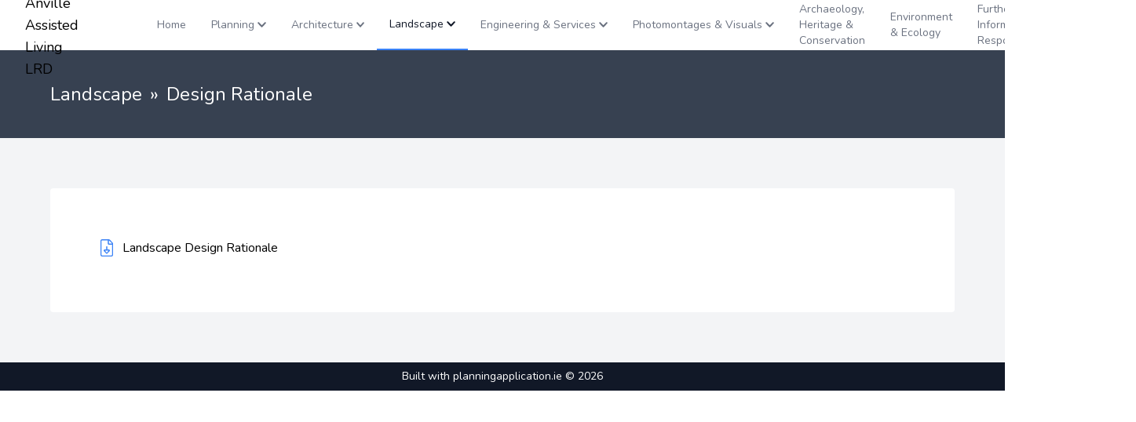

--- FILE ---
content_type: text/html; charset=UTF-8
request_url: https://mountanvillelrd.ie/landscape/design-rationale
body_size: 2581
content:
<!DOCTYPE html>
<html lang="en">
<head>
    
    
    <meta charset="utf-8">
    <meta name="viewport" content="width=device-width, initial-scale=1">
    <meta name="csrf-token" content="n3j0HAYB5LB5jxMZmat8846rT9khqUs647TxUpXq">
    <title>Mount Anville Assisted Living LRD</title>
    <meta name="description" content="Planning application documents for Mount Anville Assisted Living LRD." />
    <link rel="icon" type="image/png" href="https://mountanvillelrd.ie/images/favicon-16x16.png?v=2" sizes="16x16">  
    <link rel="icon" type="image/png" href="https://mountanvillelrd.ie/images/favicon-32x32.png?v=2" sizes="32x32">  
    <link rel="icon" type="image/png" href="https://mountanvillelrd.ie/images/favicon-96x96.png?v=2" sizes="96x96">

    
    <link rel="preconnect" href="https://fonts.gstatic.com">
    <link href="https://fonts.googleapis.com/css2?family=Nunito:wght@400;600;700&display=swap" rel="stylesheet">
    <link rel="preload" as="style" href="https://mountanvillelrd.ie/build/assets/project-d22e3c46.css" /><link rel="modulepreload" href="https://mountanvillelrd.ie/build/assets/project-c4646094.js" /><link rel="modulepreload" href="https://mountanvillelrd.ie/build/assets/bodyScrollLock.esm-c317b154.js" /><link rel="modulepreload" href="https://mountanvillelrd.ie/build/assets/index.es-4c87d0d3.js" /><link rel="stylesheet" href="https://mountanvillelrd.ie/build/assets/project-d22e3c46.css" /><script type="module" src="https://mountanvillelrd.ie/build/assets/project-c4646094.js"></script>    </head>
<body class=" ">

    <div id="app">

        
        <div class="navbar bg-white h-16 relative flex justify-between">

    
    <a class="navbar-brand flex items-center mr-5 py-3 lg:py-0 px-4 lg:px-8" href="https://mountanvillelrd.ie">
                <span class="text-lg">Mount Anville Assisted Living LRD</span>
            </a>
    
    <button
        x-data="{}"
        x-on:click="$dispatch('toggle-mobile-menu')"
        class="navbar-toggler-custom flex items-center lg:hidden px-6 focus:bg-gray-100 focus:outline-none"
        >
        <svg class="fill-current h-3 w-3" viewBox="0 0 20 20" xmlns="https://www.w3.org/2000/svg">
            <title>Menu</title>
            <path d="M0 3h20v2H0V3zm0 6h20v2H0V9zm0 6h20v2H0v-2z"></path>
        </svg>
    </button>

    
    <div class="hidden lg:flex px-8">
        <a class="nav-link flex items-center p-4 text-sm select-none focus:outline-none text-gray-500 hover:text-gray-900" href="https://mountanvillelrd.ie">
    Home
</a>



    
        <div class="relative flex items-center" x-data="dropdown">
	<div class="nav-link text-sm relative flex h-full items-center p-4 cursor-pointer select-none focus:outline-none text-gray-500 hover:text-gray-900" role="button" aria-haspopup="true" aria-expanded="false" x-on:click="toggle()">
		<span class="whitespace-nowrap">Planning</span>
		<span class="ml-1 transform transition ease-in-out duration-200" x-bind:class="{ 'rotate-180': isOpen, 'rotate-0': !isOpen }">
			<i class="fa fa-chevron-down fa-sm"></i> 
		</span>
	</div>

	<div
		class="dropdown-menu w-auto whitespace-nowrap py-2 rounded overflow-hidden shadow-lg bg-white absolute top-full right-0 mt-1 z-50"
		x-ref="dropdown"
		x-show="isOpen"
		x-on:click.away="close()"
		x-cloak
		x-transition:enter="transition ease-out duration-300 origin-top-left"
		x-transition:enter-start="opacity-0 transform scale-90"
		x-transition:enter-end="opacity-100 transform scale-100"
		x-transition:leave="transition ease-in duration-300 origin-top-left"
		x-transition:leave-start="opacity-100 transform scale-100"
		x-transition:leave-end="opacity-0 transform scale-90"
		>
		<a class="dropdown-item block px-6 py-2 hover:bg-gray-100 transition ease-in-out duration-500 uppercase text-xs font-bold tracking-widest" href="https://mountanvillelrd.ie/planning" x-on:click="close()">Planning</a>
            <hr class="dropdown-divider my-2">

                            <a class="dropdown-item block px-6 py-2 hover:bg-gray-100 transition ease-in-out duration-500 text-sm" href="https://mountanvillelrd.ie/planning/application-forms-statutory-notices" x-on:click="close()">Application Forms &amp; Statutory Notices</a>                            <a class="dropdown-item block px-6 py-2 hover:bg-gray-100 transition ease-in-out duration-500 text-sm" href="https://mountanvillelrd.ie/planning/planning-reports" x-on:click="close()">Planning Reports</a>
	</div>
</div>
        
    
    
        <div class="relative flex items-center" x-data="dropdown">
	<div class="nav-link text-sm relative flex h-full items-center p-4 cursor-pointer select-none focus:outline-none text-gray-500 hover:text-gray-900" role="button" aria-haspopup="true" aria-expanded="false" x-on:click="toggle()">
		<span class="whitespace-nowrap">Architecture</span>
		<span class="ml-1 transform transition ease-in-out duration-200" x-bind:class="{ 'rotate-180': isOpen, 'rotate-0': !isOpen }">
			<i class="fa fa-chevron-down fa-sm"></i> 
		</span>
	</div>

	<div
		class="dropdown-menu w-auto whitespace-nowrap py-2 rounded overflow-hidden shadow-lg bg-white absolute top-full right-0 mt-1 z-50"
		x-ref="dropdown"
		x-show="isOpen"
		x-on:click.away="close()"
		x-cloak
		x-transition:enter="transition ease-out duration-300 origin-top-left"
		x-transition:enter-start="opacity-0 transform scale-90"
		x-transition:enter-end="opacity-100 transform scale-100"
		x-transition:leave="transition ease-in duration-300 origin-top-left"
		x-transition:leave-start="opacity-100 transform scale-100"
		x-transition:leave-end="opacity-0 transform scale-90"
		>
		<a class="dropdown-item block px-6 py-2 hover:bg-gray-100 transition ease-in-out duration-500 uppercase text-xs font-bold tracking-widest" href="https://mountanvillelrd.ie/architecture" x-on:click="close()">Architecture</a>
            <hr class="dropdown-divider my-2">

                            <a class="dropdown-item block px-6 py-2 hover:bg-gray-100 transition ease-in-out duration-500 text-sm" href="https://mountanvillelrd.ie/architecture/architectural-design-statement" x-on:click="close()">Architectural Design Statement</a>                            <a class="dropdown-item block px-6 py-2 hover:bg-gray-100 transition ease-in-out duration-500 text-sm" href="https://mountanvillelrd.ie/architecture/architectural-drawings" x-on:click="close()">Architectural Drawings</a>
	</div>
</div>
        
    
    
        <div class="relative flex items-center" x-data="dropdown">
	<div class="nav-link text-sm relative flex h-full items-center p-4 cursor-pointer select-none focus:outline-none active text-gray-900 border-b-2 border-blue-500" role="button" aria-haspopup="true" aria-expanded="false" x-on:click="toggle()">
		<span class="whitespace-nowrap">Landscape</span>
		<span class="ml-1 transform transition ease-in-out duration-200" x-bind:class="{ 'rotate-180': isOpen, 'rotate-0': !isOpen }">
			<i class="fa fa-chevron-down fa-sm"></i> 
		</span>
	</div>

	<div
		class="dropdown-menu w-auto whitespace-nowrap py-2 rounded overflow-hidden shadow-lg bg-white absolute top-full right-0 mt-1 z-50"
		x-ref="dropdown"
		x-show="isOpen"
		x-on:click.away="close()"
		x-cloak
		x-transition:enter="transition ease-out duration-300 origin-top-left"
		x-transition:enter-start="opacity-0 transform scale-90"
		x-transition:enter-end="opacity-100 transform scale-100"
		x-transition:leave="transition ease-in duration-300 origin-top-left"
		x-transition:leave-start="opacity-100 transform scale-100"
		x-transition:leave-end="opacity-0 transform scale-90"
		>
		<a class="dropdown-item block px-6 py-2 hover:bg-gray-100 transition ease-in-out duration-500 uppercase text-xs font-bold tracking-widest" href="https://mountanvillelrd.ie/landscape" x-on:click="close()">Landscape</a>
            <hr class="dropdown-divider my-2">

                            <a class="dropdown-item block px-6 py-2 hover:bg-gray-100 transition ease-in-out duration-500 text-sm" href="https://mountanvillelrd.ie/landscape/arboriculture" x-on:click="close()">Arboriculture</a>                            <a class="dropdown-item block px-6 py-2 hover:bg-gray-100 transition ease-in-out duration-500 text-sm" href="https://mountanvillelrd.ie/landscape/design-rationale" x-on:click="close()">Design Rationale</a>                            <a class="dropdown-item block px-6 py-2 hover:bg-gray-100 transition ease-in-out duration-500 text-sm" href="https://mountanvillelrd.ie/landscape/landscape-drawings" x-on:click="close()">Landscape Drawings</a>
	</div>
</div>
        
    
    
        <div class="relative flex items-center" x-data="dropdown">
	<div class="nav-link text-sm relative flex h-full items-center p-4 cursor-pointer select-none focus:outline-none text-gray-500 hover:text-gray-900" role="button" aria-haspopup="true" aria-expanded="false" x-on:click="toggle()">
		<span class="whitespace-nowrap">Engineering &amp; Services</span>
		<span class="ml-1 transform transition ease-in-out duration-200" x-bind:class="{ 'rotate-180': isOpen, 'rotate-0': !isOpen }">
			<i class="fa fa-chevron-down fa-sm"></i> 
		</span>
	</div>

	<div
		class="dropdown-menu w-auto whitespace-nowrap py-2 rounded overflow-hidden shadow-lg bg-white absolute top-full right-0 mt-1 z-50"
		x-ref="dropdown"
		x-show="isOpen"
		x-on:click.away="close()"
		x-cloak
		x-transition:enter="transition ease-out duration-300 origin-top-left"
		x-transition:enter-start="opacity-0 transform scale-90"
		x-transition:enter-end="opacity-100 transform scale-100"
		x-transition:leave="transition ease-in duration-300 origin-top-left"
		x-transition:leave-start="opacity-100 transform scale-100"
		x-transition:leave-end="opacity-0 transform scale-90"
		>
		<a class="dropdown-item block px-6 py-2 hover:bg-gray-100 transition ease-in-out duration-500 uppercase text-xs font-bold tracking-widest" href="https://mountanvillelrd.ie/engineering-services" x-on:click="close()">Engineering &amp; Services</a>
            <hr class="dropdown-divider my-2">

                            <a class="dropdown-item block px-6 py-2 hover:bg-gray-100 transition ease-in-out duration-500 text-sm" href="https://mountanvillelrd.ie/engineering-services/reports" x-on:click="close()">Reports</a>                            <a class="dropdown-item block px-6 py-2 hover:bg-gray-100 transition ease-in-out duration-500 text-sm" href="https://mountanvillelrd.ie/engineering-services/drawings" x-on:click="close()">Drawings</a>
	</div>
</div>
        
    
    
        <div class="relative flex items-center" x-data="dropdown">
	<div class="nav-link text-sm relative flex h-full items-center p-4 cursor-pointer select-none focus:outline-none text-gray-500 hover:text-gray-900" role="button" aria-haspopup="true" aria-expanded="false" x-on:click="toggle()">
		<span class="whitespace-nowrap">Photomontages &amp; Visuals</span>
		<span class="ml-1 transform transition ease-in-out duration-200" x-bind:class="{ 'rotate-180': isOpen, 'rotate-0': !isOpen }">
			<i class="fa fa-chevron-down fa-sm"></i> 
		</span>
	</div>

	<div
		class="dropdown-menu w-auto whitespace-nowrap py-2 rounded overflow-hidden shadow-lg bg-white absolute top-full right-0 mt-1 z-50"
		x-ref="dropdown"
		x-show="isOpen"
		x-on:click.away="close()"
		x-cloak
		x-transition:enter="transition ease-out duration-300 origin-top-left"
		x-transition:enter-start="opacity-0 transform scale-90"
		x-transition:enter-end="opacity-100 transform scale-100"
		x-transition:leave="transition ease-in duration-300 origin-top-left"
		x-transition:leave-start="opacity-100 transform scale-100"
		x-transition:leave-end="opacity-0 transform scale-90"
		>
		<a class="dropdown-item block px-6 py-2 hover:bg-gray-100 transition ease-in-out duration-500 uppercase text-xs font-bold tracking-widest" href="https://mountanvillelrd.ie/photomontages-visuals" x-on:click="close()">Photomontages &amp; Visuals</a>
            <hr class="dropdown-divider my-2">

                            <a class="dropdown-item block px-6 py-2 hover:bg-gray-100 transition ease-in-out duration-500 text-sm" href="https://mountanvillelrd.ie/photomontages-visuals/cgis" x-on:click="close()">CGIs</a>
	</div>
</div>
        
    
    
        <a class="nav-link flex items-center p-4 text-sm select-none focus:outline-none text-gray-500 hover:text-gray-900" href="https://mountanvillelrd.ie/archaeology-heritage-conservation">
    Archaeology, Heritage &amp; Conservation
</a>

    
    
        <a class="nav-link flex items-center p-4 text-sm select-none focus:outline-none text-gray-500 hover:text-gray-900" href="https://mountanvillelrd.ie/environment-ecology">
    Environment &amp; Ecology
</a>

    
    
        <a class="nav-link flex items-center p-4 text-sm select-none focus:outline-none text-gray-500 hover:text-gray-900" href="https://mountanvillelrd.ie/further-information-response">
    Further Information Response
</a>

    


<a class="nav-link flex items-center p-4 text-sm select-none focus:outline-none text-gray-500 hover:text-gray-900" href="https://mountanvillelrd.ie/contact">
    Contact
</a>
     </div>

</div>
        <main>
            
<div class="page-header py-10 bg-gray-700 text-white">
	<div class="container mx-auto px-4 lg:px-16">
	<h1 class="text-2xl">
							<a class="text-white hover:underline" href="https://mountanvillelrd.ie/landscape">Landscape</a>
				<span class="mx-1">&raquo;</span>
						<span>Design Rationale</span>
		</h1>
</div></div>

<div class="bg-gray-100 py-16">
	
	
	
	
			<div class="container mx-auto lg:px-16">
	<div class="py-8 lg:py-16 bg-white lg:rounded px-4 lg:px-16">
		<div class="divide-y">
									<div class="py-3 first:pt-0 last:pb-0">
			<a class="inline-flex items-center hover:underline" target="_blank" href="https://mountanvillelrd.ie/documents/13186/file">
			<i class="fal fa-file-download fa-lg text-blue-500 mr-3"></i>
			<span>Landscape Design Rationale</span>
		</a>
	</div>							</div>
	</div>
</div>
	</div>

        </main>

        <footer class="footer px-4 lg:px-8 bg-gray-900 text-white py-2">
	<p class="text-sm text-center">
				<span>Built with <a href="https://planningapplication.ie">planningapplication.ie</a></span>
		<span>&copy; 2026</span>
			</p>
</footer>
        <div id="mobile-menu" x-data="mobileMenu" x-cloak>
	<div 
		x-show="isOpen" 
		x-on:toggle-mobile-menu.window="toggle()" 
		x-on:close-mobile-menu.window="close()"
		class="fixed z-40 inset-0"
		>

		
		<div class="absolute inset-0"
			x-show="isOpen"
			x-transition:enter="transition-opacity ease-in-out duration-200"
			x-transition:enter-start="opacity-0"
			x-transition:enter-end="opacity-100"
			x-transition:leave="transition-opacity ease-in-out duration-200"
			x-transition:leave-start="opacity-100"
			x-transition:leave-end="opacity-0"
			>
			<div class="absolute bg-black opacity-80 inset-0"></div>
		</div>

		
		<div
			class="absolute menu right-0 h-full bg-white text-gray-900 w-5/6 md:w-1/2 shadow-lg overflow-y-auto"
			x-on:click.away="close()"
			x-show="isOpen"
			x-transition:enter="transform transition-all ease-in-out duration-200"
			x-transition:enter-start="translate-x-full"
			x-transition:enter-end="translate-x-0"
			x-transition:leave="transform transition-all ease-in-out duration-200"
			x-transition:leave-start="translate-x-0"
			x-transition:leave-end="translate-x-full"
			>
			<div class="h-20 flex items-center text-4xl justify-end px-6 cursor-pointer" x-on:click="close()">
				<i class="fal fa-times"></i>
			</div>
			<hr class="border-white opacity-20 mb-4">

			<div class="px-4">
									<a class="nav-link block p-4 select-none focus:outline-none text-gray-500 hover:text-gray-900" href="https://mountanvillelrd.ie">
    Home
</a>
		        
		        
				
				    
					    <div class="relative" x-data="expander">
	<div class="nav-link relative flex h-full items-center p-4 cursor-pointer select-none focus:outline-none text-gray-500 hover:text-gray-900" role="button" aria-haspopup="true" aria-expanded="false" x-on:click="toggle()">
		<span>Planning</span>
		<span class="ml-1 transform transition ease-in-out duration-200" x-bind:class="{ 'rotate-180': isOpen, 'rotate-0': !isOpen }">
			<i class="fa fa-chevron-down fa-sm"></i> 
		</span>
	</div>

	<div
		class="expander"
		x-ref="dropdown"
		x-show="isOpen"
		x-cloak
		x-transition:enter="transition ease-out duration-300 origin-top-left"
		x-transition:enter-start="opacity-0 transform -translate-y-4"
		x-transition:enter-end="opacity-100 transform translate-y-0"
		x-transition:leave="transition ease-in duration-300 origin-top-left"
		x-transition:leave-start="opacity-100 transform translate-y-0"
		x-transition:leave-end="opacity-0 transform -translate-y-4"
		>
		<div class="ml-4">
					        	<a class="nav-link block p-4 select-none focus:outline-none text-gray-500 hover:text-gray-900" href="https://mountanvillelrd.ie/planning">
    Planning
</a>
					        	
						        							        <a class="nav-link block p-4 select-none focus:outline-none text-gray-500 hover:text-gray-900" href="https://mountanvillelrd.ie/planning/application-forms-statutory-notices">
    Application Forms &amp; Statutory Notices
</a>
						        							        <a class="nav-link block p-4 select-none focus:outline-none text-gray-500 hover:text-gray-900" href="https://mountanvillelrd.ie/planning/planning-reports">
    Planning Reports
</a>
						        						    </div>
	</div>
</div>

				    
				</li>
				
				    
					    <div class="relative" x-data="expander">
	<div class="nav-link relative flex h-full items-center p-4 cursor-pointer select-none focus:outline-none text-gray-500 hover:text-gray-900" role="button" aria-haspopup="true" aria-expanded="false" x-on:click="toggle()">
		<span>Architecture</span>
		<span class="ml-1 transform transition ease-in-out duration-200" x-bind:class="{ 'rotate-180': isOpen, 'rotate-0': !isOpen }">
			<i class="fa fa-chevron-down fa-sm"></i> 
		</span>
	</div>

	<div
		class="expander"
		x-ref="dropdown"
		x-show="isOpen"
		x-cloak
		x-transition:enter="transition ease-out duration-300 origin-top-left"
		x-transition:enter-start="opacity-0 transform -translate-y-4"
		x-transition:enter-end="opacity-100 transform translate-y-0"
		x-transition:leave="transition ease-in duration-300 origin-top-left"
		x-transition:leave-start="opacity-100 transform translate-y-0"
		x-transition:leave-end="opacity-0 transform -translate-y-4"
		>
		<div class="ml-4">
					        	<a class="nav-link block p-4 select-none focus:outline-none text-gray-500 hover:text-gray-900" href="https://mountanvillelrd.ie/architecture">
    Architecture
</a>
					        	
						        							        <a class="nav-link block p-4 select-none focus:outline-none text-gray-500 hover:text-gray-900" href="https://mountanvillelrd.ie/architecture/architectural-design-statement">
    Architectural Design Statement
</a>
						        							        <a class="nav-link block p-4 select-none focus:outline-none text-gray-500 hover:text-gray-900" href="https://mountanvillelrd.ie/architecture/architectural-drawings">
    Architectural Drawings
</a>
						        						    </div>
	</div>
</div>

				    
				</li>
				
				    
					    <div class="relative" x-data="expander">
	<div class="nav-link relative flex h-full items-center p-4 cursor-pointer select-none focus:outline-none active text-gray-900" role="button" aria-haspopup="true" aria-expanded="false" x-on:click="toggle()">
		<span>Landscape</span>
		<span class="ml-1 transform transition ease-in-out duration-200" x-bind:class="{ 'rotate-180': isOpen, 'rotate-0': !isOpen }">
			<i class="fa fa-chevron-down fa-sm"></i> 
		</span>
	</div>

	<div
		class="expander"
		x-ref="dropdown"
		x-show="isOpen"
		x-cloak
		x-transition:enter="transition ease-out duration-300 origin-top-left"
		x-transition:enter-start="opacity-0 transform -translate-y-4"
		x-transition:enter-end="opacity-100 transform translate-y-0"
		x-transition:leave="transition ease-in duration-300 origin-top-left"
		x-transition:leave-start="opacity-100 transform translate-y-0"
		x-transition:leave-end="opacity-0 transform -translate-y-4"
		>
		<div class="ml-4">
					        	<a class="nav-link block p-4 select-none focus:outline-none active text-gray-900 font-bold" href="https://mountanvillelrd.ie/landscape">
    Landscape
</a>
					        	
						        							        <a class="nav-link block p-4 select-none focus:outline-none text-gray-500 hover:text-gray-900" href="https://mountanvillelrd.ie/landscape/arboriculture">
    Arboriculture
</a>
						        							        <a class="nav-link block p-4 select-none focus:outline-none active text-gray-900 font-bold" href="https://mountanvillelrd.ie/landscape/design-rationale">
    Design Rationale
</a>
						        							        <a class="nav-link block p-4 select-none focus:outline-none text-gray-500 hover:text-gray-900" href="https://mountanvillelrd.ie/landscape/landscape-drawings">
    Landscape Drawings
</a>
						        						    </div>
	</div>
</div>

				    
				</li>
				
				    
					    <div class="relative" x-data="expander">
	<div class="nav-link relative flex h-full items-center p-4 cursor-pointer select-none focus:outline-none text-gray-500 hover:text-gray-900" role="button" aria-haspopup="true" aria-expanded="false" x-on:click="toggle()">
		<span>Engineering &amp; Services</span>
		<span class="ml-1 transform transition ease-in-out duration-200" x-bind:class="{ 'rotate-180': isOpen, 'rotate-0': !isOpen }">
			<i class="fa fa-chevron-down fa-sm"></i> 
		</span>
	</div>

	<div
		class="expander"
		x-ref="dropdown"
		x-show="isOpen"
		x-cloak
		x-transition:enter="transition ease-out duration-300 origin-top-left"
		x-transition:enter-start="opacity-0 transform -translate-y-4"
		x-transition:enter-end="opacity-100 transform translate-y-0"
		x-transition:leave="transition ease-in duration-300 origin-top-left"
		x-transition:leave-start="opacity-100 transform translate-y-0"
		x-transition:leave-end="opacity-0 transform -translate-y-4"
		>
		<div class="ml-4">
					        	<a class="nav-link block p-4 select-none focus:outline-none text-gray-500 hover:text-gray-900" href="https://mountanvillelrd.ie/engineering-services">
    Engineering &amp; Services
</a>
					        	
						        							        <a class="nav-link block p-4 select-none focus:outline-none text-gray-500 hover:text-gray-900" href="https://mountanvillelrd.ie/engineering-services/reports">
    Reports
</a>
						        							        <a class="nav-link block p-4 select-none focus:outline-none text-gray-500 hover:text-gray-900" href="https://mountanvillelrd.ie/engineering-services/drawings">
    Drawings
</a>
						        						    </div>
	</div>
</div>

				    
				</li>
				
				    
					    <div class="relative" x-data="expander">
	<div class="nav-link relative flex h-full items-center p-4 cursor-pointer select-none focus:outline-none text-gray-500 hover:text-gray-900" role="button" aria-haspopup="true" aria-expanded="false" x-on:click="toggle()">
		<span>Photomontages &amp; Visuals</span>
		<span class="ml-1 transform transition ease-in-out duration-200" x-bind:class="{ 'rotate-180': isOpen, 'rotate-0': !isOpen }">
			<i class="fa fa-chevron-down fa-sm"></i> 
		</span>
	</div>

	<div
		class="expander"
		x-ref="dropdown"
		x-show="isOpen"
		x-cloak
		x-transition:enter="transition ease-out duration-300 origin-top-left"
		x-transition:enter-start="opacity-0 transform -translate-y-4"
		x-transition:enter-end="opacity-100 transform translate-y-0"
		x-transition:leave="transition ease-in duration-300 origin-top-left"
		x-transition:leave-start="opacity-100 transform translate-y-0"
		x-transition:leave-end="opacity-0 transform -translate-y-4"
		>
		<div class="ml-4">
					        	<a class="nav-link block p-4 select-none focus:outline-none text-gray-500 hover:text-gray-900" href="https://mountanvillelrd.ie/photomontages-visuals">
    Photomontages &amp; Visuals
</a>
					        	
						        							        <a class="nav-link block p-4 select-none focus:outline-none text-gray-500 hover:text-gray-900" href="https://mountanvillelrd.ie/photomontages-visuals/cgis">
    CGIs
</a>
						        						    </div>
	</div>
</div>

				    
				</li>
				
				    
					    <a class="nav-link block p-4 select-none focus:outline-none text-gray-500 hover:text-gray-900" href="https://mountanvillelrd.ie/archaeology-heritage-conservation">
    Archaeology, Heritage &amp; Conservation
</a>

				    
				</li>
				
				    
					    <a class="nav-link block p-4 select-none focus:outline-none text-gray-500 hover:text-gray-900" href="https://mountanvillelrd.ie/environment-ecology">
    Environment &amp; Ecology
</a>

				    
				</li>
				
				    
					    <a class="nav-link block p-4 select-none focus:outline-none text-gray-500 hover:text-gray-900" href="https://mountanvillelrd.ie/further-information-response">
    Further Information Response
</a>

				    
				</li>
					
				
								<a class="nav-link block p-4 select-none focus:outline-none text-gray-500 hover:text-gray-900" href="https://mountanvillelrd.ie/contact">
    Contact
</a>
		        		    </div>
		</div>
	</div>
</div>
        
    </div>

    <style>








</style>    
</body>
</html>


--- FILE ---
content_type: application/javascript; charset=utf-8
request_url: https://mountanvillelrd.ie/build/assets/index.es-4c87d0d3.js
body_size: 24060
content:
/*!
 * Font Awesome Free 5.15.4 by @fontawesome - https://fontawesome.com
 * License - https://fontawesome.com/license/free (Icons: CC BY 4.0, Fonts: SIL OFL 1.1, Code: MIT License)
 */function j(e){return typeof Symbol=="function"&&typeof Symbol.iterator=="symbol"?j=function(t){return typeof t}:j=function(t){return t&&typeof Symbol=="function"&&t.constructor===Symbol&&t!==Symbol.prototype?"symbol":typeof t},j(e)}function N2(e,t){if(!(e instanceof t))throw new TypeError("Cannot call a class as a function")}function E1(e,t){for(var a=0;a<t.length;a++){var n=t[a];n.enumerable=n.enumerable||!1,n.configurable=!0,"value"in n&&(n.writable=!0),Object.defineProperty(e,n.key,n)}}function H2(e,t,a){return t&&E1(e.prototype,t),a&&E1(e,a),e}function E2(e,t,a){return t in e?Object.defineProperty(e,t,{value:a,enumerable:!0,configurable:!0,writable:!0}):e[t]=a,e}function v(e){for(var t=1;t<arguments.length;t++){var a=arguments[t]!=null?arguments[t]:{},n=Object.keys(a);typeof Object.getOwnPropertySymbols=="function"&&(n=n.concat(Object.getOwnPropertySymbols(a).filter(function(r){return Object.getOwnPropertyDescriptor(a,r).enumerable}))),n.forEach(function(r){E2(e,r,a[r])})}return e}function p1(e,t){return S2(e)||T2(e,t)||P2()}function g1(e){return I2(e)||_2(e)||O2()}function I2(e){if(Array.isArray(e)){for(var t=0,a=new Array(e.length);t<e.length;t++)a[t]=e[t];return a}}function S2(e){if(Array.isArray(e))return e}function _2(e){if(Symbol.iterator in Object(e)||Object.prototype.toString.call(e)==="[object Arguments]")return Array.from(e)}function T2(e,t){var a=[],n=!0,r=!1,i=void 0;try{for(var o=e[Symbol.iterator](),c;!(n=(c=o.next()).done)&&(a.push(c.value),!(t&&a.length===t));n=!0);}catch(s){r=!0,i=s}finally{try{!n&&o.return!=null&&o.return()}finally{if(r)throw i}}return a}function O2(){throw new TypeError("Invalid attempt to spread non-iterable instance")}function P2(){throw new TypeError("Invalid attempt to destructure non-iterable instance")}var I1=function(){},b1={},X1={},B1=null,G1={mark:I1,measure:I1};try{typeof window<"u"&&(b1=window),typeof document<"u"&&(X1=document),typeof MutationObserver<"u"&&(B1=MutationObserver),typeof performance<"u"&&(G1=performance)}catch{}var V2=b1.navigator||{},S1=V2.userAgent,_1=S1===void 0?"":S1,P=b1,d=X1,T1=B1,B=G1;P.document;var H=!!d.documentElement&&!!d.head&&typeof d.addEventListener=="function"&&typeof d.createElement=="function",Z1=~_1.indexOf("MSIE")||~_1.indexOf("Trident/"),L="___FONT_AWESOME___",o1=16,q1="fa",Q1="svg-inline--fa",T="data-fa-i2svg",s1="data-fa-pseudo-element",R2="data-fa-pseudo-element-pending",D2="data-prefix",F2="data-icon",O1="fontawesome-i2svg",j2="async",$2=["HTML","HEAD","STYLE","SCRIPT"],U2=function(){try{return!0}catch{return!1}}(),K1={fas:"solid",far:"regular",fal:"light",fad:"duotone",fab:"brands",fak:"kit",fa:"solid"},Y2={solid:"fas",regular:"far",light:"fal",duotone:"fad",brands:"fab",kit:"fak"},J1="fa-layers-text",W2=/Font Awesome ([5 ]*)(Solid|Regular|Light|Duotone|Brands|Free|Pro|Kit).*/i,X2={900:"fas",400:"far",normal:"far",300:"fal"},e2=[1,2,3,4,5,6,7,8,9,10],B2=e2.concat([11,12,13,14,15,16,17,18,19,20]),G2=["class","data-prefix","data-icon","data-fa-transform","data-fa-mask"],_={GROUP:"group",SWAP_OPACITY:"swap-opacity",PRIMARY:"primary",SECONDARY:"secondary"},Z2=["xs","sm","lg","fw","ul","li","border","pull-left","pull-right","spin","pulse","rotate-90","rotate-180","rotate-270","flip-horizontal","flip-vertical","flip-both","stack","stack-1x","stack-2x","inverse","layers","layers-text","layers-counter",_.GROUP,_.SWAP_OPACITY,_.PRIMARY,_.SECONDARY].concat(e2.map(function(e){return"".concat(e,"x")})).concat(B2.map(function(e){return"w-".concat(e)})),t2=P.FontAwesomeConfig||{};function q2(e){var t=d.querySelector("script["+e+"]");if(t)return t.getAttribute(e)}function Q2(e){return e===""?!0:e==="false"?!1:e==="true"?!0:e}if(d&&typeof d.querySelector=="function"){var K2=[["data-family-prefix","familyPrefix"],["data-replacement-class","replacementClass"],["data-auto-replace-svg","autoReplaceSvg"],["data-auto-add-css","autoAddCss"],["data-auto-a11y","autoA11y"],["data-search-pseudo-elements","searchPseudoElements"],["data-observe-mutations","observeMutations"],["data-mutate-approach","mutateApproach"],["data-keep-original-source","keepOriginalSource"],["data-measure-performance","measurePerformance"],["data-show-missing-icons","showMissingIcons"]];K2.forEach(function(e){var t=p1(e,2),a=t[0],n=t[1],r=Q2(q2(a));r!=null&&(t2[n]=r)})}var J2={familyPrefix:q1,replacementClass:Q1,autoReplaceSvg:!0,autoAddCss:!0,autoA11y:!0,searchPseudoElements:!1,observeMutations:!0,mutateApproach:"async",keepOriginalSource:!0,measurePerformance:!1,showMissingIcons:!0},l1=v({},J2,t2);l1.autoReplaceSvg||(l1.observeMutations=!1);var l=v({},l1);P.FontAwesomeConfig=l;var N=P||{};N[L]||(N[L]={});N[L].styles||(N[L].styles={});N[L].hooks||(N[L].hooks={});N[L].shims||(N[L].shims=[]);var A=N[L],a2=[],ee=function e(){d.removeEventListener("DOMContentLoaded",e),Z=1,a2.map(function(t){return t()})},Z=!1;H&&(Z=(d.documentElement.doScroll?/^loaded|^c/:/^loaded|^i|^c/).test(d.readyState),Z||d.addEventListener("DOMContentLoaded",ee));function te(e){H&&(Z?setTimeout(e,0):a2.push(e))}var y1="pending",n2="settled",q="fulfilled",Q="rejected",ae=function(){},r2=typeof global<"u"&&typeof global.process<"u"&&typeof global.process.emit=="function",ne=typeof setImmediate>"u"?setTimeout:setImmediate,D=[],f1;function re(){for(var e=0;e<D.length;e++)D[e][0](D[e][1]);D=[],f1=!1}function K(e,t){D.push([e,t]),f1||(f1=!0,ne(re,0))}function ie(e,t){function a(r){w1(t,r)}function n(r){$(t,r)}try{e(a,n)}catch(r){n(r)}}function i2(e){var t=e.owner,a=t._state,n=t._data,r=e[a],i=e.then;if(typeof r=="function"){a=q;try{n=r(n)}catch(o){$(i,o)}}c2(i,n)||(a===q&&w1(i,n),a===Q&&$(i,n))}function c2(e,t){var a;try{if(e===t)throw new TypeError("A promises callback cannot return that same promise.");if(t&&(typeof t=="function"||j(t)==="object")){var n=t.then;if(typeof n=="function")return n.call(t,function(r){a||(a=!0,t===r?o2(e,r):w1(e,r))},function(r){a||(a=!0,$(e,r))}),!0}}catch(r){return a||$(e,r),!0}return!1}function w1(e,t){(e===t||!c2(e,t))&&o2(e,t)}function o2(e,t){e._state===y1&&(e._state=n2,e._data=t,K(ce,e))}function $(e,t){e._state===y1&&(e._state=n2,e._data=t,K(oe,e))}function s2(e){e._then=e._then.forEach(i2)}function ce(e){e._state=q,s2(e)}function oe(e){e._state=Q,s2(e),!e._handled&&r2&&global.process.emit("unhandledRejection",e._data,e)}function se(e){global.process.emit("rejectionHandled",e)}function x(e){if(typeof e!="function")throw new TypeError("Promise resolver "+e+" is not a function");if(!(this instanceof x))throw new TypeError("Failed to construct 'Promise': Please use the 'new' operator, this object constructor cannot be called as a function.");this._then=[],ie(e,this)}x.prototype={constructor:x,_state:y1,_then:null,_data:void 0,_handled:!1,then:function(t,a){var n={owner:this,then:new this.constructor(ae),fulfilled:t,rejected:a};return(a||t)&&!this._handled&&(this._handled=!0,this._state===Q&&r2&&K(se,this)),this._state===q||this._state===Q?K(i2,n):this._then.push(n),n.then},catch:function(t){return this.then(null,t)}};x.all=function(e){if(!Array.isArray(e))throw new TypeError("You must pass an array to Promise.all().");return new x(function(t,a){var n=[],r=0;function i(s){return r++,function(f){n[s]=f,--r||t(n)}}for(var o=0,c;o<e.length;o++)c=e[o],c&&typeof c.then=="function"?c.then(i(o),a):n[o]=c;r||t(n)})};x.race=function(e){if(!Array.isArray(e))throw new TypeError("You must pass an array to Promise.race().");return new x(function(t,a){for(var n=0,r;n<e.length;n++)r=e[n],r&&typeof r.then=="function"?r.then(t,a):t(r)})};x.resolve=function(e){return e&&j(e)==="object"&&e.constructor===x?e:new x(function(t){t(e)})};x.reject=function(e){return new x(function(t,a){a(e)})};var k=typeof Promise=="function"?Promise:x,I=o1,C={size:16,x:0,y:0,rotate:0,flipX:!1,flipY:!1};function le(e){return~Z2.indexOf(e)}function l2(e){if(!(!e||!H)){var t=d.createElement("style");t.setAttribute("type","text/css"),t.innerHTML=e;for(var a=d.head.childNodes,n=null,r=a.length-1;r>-1;r--){var i=a[r],o=(i.tagName||"").toUpperCase();["STYLE","LINK"].indexOf(o)>-1&&(n=i)}return d.head.insertBefore(t,n),e}}var fe="0123456789abcdefghijklmnopqrstuvwxyzABCDEFGHIJKLMNOPQRSTUVWXYZ";function U(){for(var e=12,t="";e-- >0;)t+=fe[Math.random()*62|0];return t}function V(e){for(var t=[],a=(e||[]).length>>>0;a--;)t[a]=e[a];return t}function x1(e){return e.classList?V(e.classList):(e.getAttribute("class")||"").split(" ").filter(function(t){return t})}function ue(e,t){var a=t.split("-"),n=a[0],r=a.slice(1).join("-");return n===e&&r!==""&&!le(r)?r:null}function f2(e){return"".concat(e).replace(/&/g,"&amp;").replace(/"/g,"&quot;").replace(/'/g,"&#39;").replace(/</g,"&lt;").replace(/>/g,"&gt;")}function ve(e){return Object.keys(e||{}).reduce(function(t,a){return t+"".concat(a,'="').concat(f2(e[a]),'" ')},"").trim()}function t1(e){return Object.keys(e||{}).reduce(function(t,a){return t+"".concat(a,": ").concat(e[a],";")},"")}function A1(e){return e.size!==C.size||e.x!==C.x||e.y!==C.y||e.rotate!==C.rotate||e.flipX||e.flipY}function u2(e){var t=e.transform,a=e.containerWidth,n=e.iconWidth,r={transform:"translate(".concat(a/2," 256)")},i="translate(".concat(t.x*32,", ").concat(t.y*32,") "),o="scale(".concat(t.size/16*(t.flipX?-1:1),", ").concat(t.size/16*(t.flipY?-1:1),") "),c="rotate(".concat(t.rotate," 0 0)"),s={transform:"".concat(i," ").concat(o," ").concat(c)},f={transform:"translate(".concat(n/2*-1," -256)")};return{outer:r,inner:s,path:f}}function me(e){var t=e.transform,a=e.width,n=a===void 0?o1:a,r=e.height,i=r===void 0?o1:r,o=e.startCentered,c=o===void 0?!1:o,s="";return c&&Z1?s+="translate(".concat(t.x/I-n/2,"em, ").concat(t.y/I-i/2,"em) "):c?s+="translate(calc(-50% + ".concat(t.x/I,"em), calc(-50% + ").concat(t.y/I,"em)) "):s+="translate(".concat(t.x/I,"em, ").concat(t.y/I,"em) "),s+="scale(".concat(t.size/I*(t.flipX?-1:1),", ").concat(t.size/I*(t.flipY?-1:1),") "),s+="rotate(".concat(t.rotate,"deg) "),s}var r1={x:0,y:0,width:"100%",height:"100%"};function P1(e){var t=arguments.length>1&&arguments[1]!==void 0?arguments[1]:!0;return e.attributes&&(e.attributes.fill||t)&&(e.attributes.fill="black"),e}function he(e){return e.tag==="g"?e.children:[e]}function de(e){var t=e.children,a=e.attributes,n=e.main,r=e.mask,i=e.maskId,o=e.transform,c=n.width,s=n.icon,f=r.width,u=r.icon,m=u2({transform:o,containerWidth:f,iconWidth:c}),h={tag:"rect",attributes:v({},r1,{fill:"white"})},b=s.children?{children:s.children.map(P1)}:{},g={tag:"g",attributes:v({},m.inner),children:[P1(v({tag:s.tag,attributes:v({},s.attributes,m.path)},b))]},y={tag:"g",attributes:v({},m.outer),children:[g]},p="mask-".concat(i||U()),w="clip-".concat(i||U()),M={tag:"mask",attributes:v({},r1,{id:p,maskUnits:"userSpaceOnUse",maskContentUnits:"userSpaceOnUse"}),children:[h,y]},S={tag:"defs",children:[{tag:"clipPath",attributes:{id:w},children:he(u)},M]};return t.push(S,{tag:"rect",attributes:v({fill:"currentColor","clip-path":"url(#".concat(w,")"),mask:"url(#".concat(p,")")},r1)}),{children:t,attributes:a}}function pe(e){var t=e.children,a=e.attributes,n=e.main,r=e.transform,i=e.styles,o=t1(i);if(o.length>0&&(a.style=o),A1(r)){var c=u2({transform:r,containerWidth:n.width,iconWidth:n.width});t.push({tag:"g",attributes:v({},c.outer),children:[{tag:"g",attributes:v({},c.inner),children:[{tag:n.icon.tag,children:n.icon.children,attributes:v({},n.icon.attributes,c.path)}]}]})}else t.push(n.icon);return{children:t,attributes:a}}function ge(e){var t=e.children,a=e.main,n=e.mask,r=e.attributes,i=e.styles,o=e.transform;if(A1(o)&&a.found&&!n.found){var c=a.width,s=a.height,f={x:c/s/2,y:.5};r.style=t1(v({},i,{"transform-origin":"".concat(f.x+o.x/16,"em ").concat(f.y+o.y/16,"em")}))}return[{tag:"svg",attributes:r,children:t}]}function be(e){var t=e.prefix,a=e.iconName,n=e.children,r=e.attributes,i=e.symbol,o=i===!0?"".concat(t,"-").concat(l.familyPrefix,"-").concat(a):i;return[{tag:"svg",attributes:{style:"display: none;"},children:[{tag:"symbol",attributes:v({},r,{id:o}),children:n}]}]}function k1(e){var t=e.icons,a=t.main,n=t.mask,r=e.prefix,i=e.iconName,o=e.transform,c=e.symbol,s=e.title,f=e.maskId,u=e.titleId,m=e.extra,h=e.watchable,b=h===void 0?!1:h,g=n.found?n:a,y=g.width,p=g.height,w=r==="fak",M=w?"":"fa-w-".concat(Math.ceil(y/p*16)),S=[l.replacementClass,i?"".concat(l.familyPrefix,"-").concat(i):"",M].filter(function(X){return m.classes.indexOf(X)===-1}).filter(function(X){return X!==""||!!X}).concat(m.classes).join(" "),z={children:[],attributes:v({},m.attributes,{"data-prefix":r,"data-icon":i,class:S,role:m.attributes.role||"img",xmlns:"http://www.w3.org/2000/svg",viewBox:"0 0 ".concat(y," ").concat(p)})},R=w&&!~m.classes.indexOf("fa-fw")?{width:"".concat(y/p*16*.0625,"em")}:{};b&&(z.attributes[T]=""),s&&z.children.push({tag:"title",attributes:{id:z.attributes["aria-labelledby"]||"title-".concat(u||U())},children:[s]});var E=v({},z,{prefix:r,iconName:i,main:a,mask:n,maskId:f,transform:o,symbol:c,styles:v({},R,m.styles)}),H1=n.found&&a.found?de(E):pe(E),C2=H1.children,L2=H1.attributes;return E.children=C2,E.attributes=L2,c?be(E):ge(E)}function v2(e){var t=e.content,a=e.width,n=e.height,r=e.transform,i=e.title,o=e.extra,c=e.watchable,s=c===void 0?!1:c,f=v({},o.attributes,i?{title:i}:{},{class:o.classes.join(" ")});s&&(f[T]="");var u=v({},o.styles);A1(r)&&(u.transform=me({transform:r,startCentered:!0,width:a,height:n}),u["-webkit-transform"]=u.transform);var m=t1(u);m.length>0&&(f.style=m);var h=[];return h.push({tag:"span",attributes:f,children:[t]}),i&&h.push({tag:"span",attributes:{class:"sr-only"},children:[i]}),h}function ye(e){var t=e.content,a=e.title,n=e.extra,r=v({},n.attributes,a?{title:a}:{},{class:n.classes.join(" ")}),i=t1(n.styles);i.length>0&&(r.style=i);var o=[];return o.push({tag:"span",attributes:r,children:[t]}),a&&o.push({tag:"span",attributes:{class:"sr-only"},children:[a]}),o}var V1=function(){},u1=l.measurePerformance&&B&&B.mark&&B.measure?B:{mark:V1,measure:V1},F='FA "5.15.4"',we=function(t){return u1.mark("".concat(F," ").concat(t," begins")),function(){return m2(t)}},m2=function(t){u1.mark("".concat(F," ").concat(t," ends")),u1.measure("".concat(F," ").concat(t),"".concat(F," ").concat(t," begins"),"".concat(F," ").concat(t," ends"))},M1={begin:we,end:m2},xe=function(t,a){return function(n,r,i,o){return t.call(a,n,r,i,o)}},i1=function(t,a,n,r){var i=Object.keys(t),o=i.length,c=r!==void 0?xe(a,r):a,s,f,u;for(n===void 0?(s=1,u=t[i[0]]):(s=0,u=n);s<o;s++)f=i[s],u=c(u,t[f],f,t);return u};function h2(e){for(var t="",a=0;a<e.length;a++){var n=e.charCodeAt(a).toString(16);t+=("000"+n).slice(-4)}return t}function d2(e,t){var a=arguments.length>2&&arguments[2]!==void 0?arguments[2]:{},n=a.skipHooks,r=n===void 0?!1:n,i=Object.keys(t).reduce(function(o,c){var s=t[c],f=!!s.icon;return f?o[s.iconName]=s.icon:o[c]=s,o},{});typeof A.hooks.addPack=="function"&&!r?A.hooks.addPack(e,i):A.styles[e]=v({},A.styles[e]||{},i),e==="fas"&&d2("fa",t)}var R1=A.styles,Ae=A.shims,p2={},g2={},b2={},y2=function(){var t=function(r){return i1(R1,function(i,o,c){return i[c]=i1(o,r,{}),i},{})};p2=t(function(n,r,i){return r[3]&&(n[r[3]]=i),n}),g2=t(function(n,r,i){var o=r[2];return n[i]=i,o.forEach(function(c){n[c]=i}),n});var a="far"in R1;b2=i1(Ae,function(n,r){var i=r[0],o=r[1],c=r[2];return o==="far"&&!a&&(o="fas"),n[i]={prefix:o,iconName:c},n},{})};y2();function w2(e,t){return(p2[e]||{})[t]}function ke(e,t){return(g2[e]||{})[t]}function Me(e){return b2[e]||{prefix:null,iconName:null}}var ze=A.styles,z1=function(){return{prefix:null,iconName:null,rest:[]}};function C1(e){return e.reduce(function(t,a){var n=ue(l.familyPrefix,a);if(ze[a])t.prefix=a;else if(l.autoFetchSvg&&Object.keys(K1).indexOf(a)>-1)t.prefix=a;else if(n){var r=t.prefix==="fa"?Me(n):{};t.iconName=r.iconName||n,t.prefix=r.prefix||t.prefix}else a!==l.replacementClass&&a.indexOf("fa-w-")!==0&&t.rest.push(a);return t},z1())}function D1(e,t,a){if(e&&e[t]&&e[t][a])return{prefix:t,iconName:a,icon:e[t][a]}}function O(e){var t=e.tag,a=e.attributes,n=a===void 0?{}:a,r=e.children,i=r===void 0?[]:r;return typeof e=="string"?f2(e):"<".concat(t," ").concat(ve(n),">").concat(i.map(O).join(""),"</").concat(t,">")}var Ce=function(){};function F1(e){var t=e.getAttribute?e.getAttribute(T):null;return typeof t=="string"}function Le(){if(l.autoReplaceSvg===!0)return G.replace;var e=G[l.autoReplaceSvg];return e||G.replace}var G={replace:function(t){var a=t[0],n=t[1],r=n.map(function(o){return O(o)}).join(`
`);if(a.parentNode&&a.outerHTML)a.outerHTML=r+(l.keepOriginalSource&&a.tagName.toLowerCase()!=="svg"?"<!-- ".concat(a.outerHTML," Font Awesome fontawesome.com -->"):"");else if(a.parentNode){var i=document.createElement("span");a.parentNode.replaceChild(i,a),i.outerHTML=r}},nest:function(t){var a=t[0],n=t[1];if(~x1(a).indexOf(l.replacementClass))return G.replace(t);var r=new RegExp("".concat(l.familyPrefix,"-.*"));delete n[0].attributes.style,delete n[0].attributes.id;var i=n[0].attributes.class.split(" ").reduce(function(c,s){return s===l.replacementClass||s.match(r)?c.toSvg.push(s):c.toNode.push(s),c},{toNode:[],toSvg:[]});n[0].attributes.class=i.toSvg.join(" ");var o=n.map(function(c){return O(c)}).join(`
`);a.setAttribute("class",i.toNode.join(" ")),a.setAttribute(T,""),a.innerHTML=o}};function j1(e){e()}function x2(e,t){var a=typeof t=="function"?t:Ce;if(e.length===0)a();else{var n=j1;l.mutateApproach===j2&&(n=P.requestAnimationFrame||j1),n(function(){var r=Le(),i=M1.begin("mutate");e.map(r),i(),a()})}}var L1=!1;function Ne(){L1=!0}function $1(){L1=!1}var J=null;function He(e){if(T1&&l.observeMutations){var t=e.treeCallback,a=e.nodeCallback,n=e.pseudoElementsCallback,r=e.observeMutationsRoot,i=r===void 0?d:r;J=new T1(function(o){L1||V(o).forEach(function(c){if(c.type==="childList"&&c.addedNodes.length>0&&!F1(c.addedNodes[0])&&(l.searchPseudoElements&&n(c.target),t(c.target)),c.type==="attributes"&&c.target.parentNode&&l.searchPseudoElements&&n(c.target.parentNode),c.type==="attributes"&&F1(c.target)&&~G2.indexOf(c.attributeName))if(c.attributeName==="class"){var s=C1(x1(c.target)),f=s.prefix,u=s.iconName;f&&c.target.setAttribute("data-prefix",f),u&&c.target.setAttribute("data-icon",u)}else a(c.target)})}),H&&J.observe(i,{childList:!0,attributes:!0,characterData:!0,subtree:!0})}}function Ee(){J&&J.disconnect()}function Ie(e){var t=e.getAttribute("style"),a=[];return t&&(a=t.split(";").reduce(function(n,r){var i=r.split(":"),o=i[0],c=i.slice(1);return o&&c.length>0&&(n[o]=c.join(":").trim()),n},{})),a}function Se(e){var t=e.getAttribute("data-prefix"),a=e.getAttribute("data-icon"),n=e.innerText!==void 0?e.innerText.trim():"",r=C1(x1(e));return t&&a&&(r.prefix=t,r.iconName=a),r.prefix&&n.length>1?r.iconName=ke(r.prefix,e.innerText):r.prefix&&n.length===1&&(r.iconName=w2(r.prefix,h2(e.innerText))),r}var A2=function(t){var a={size:16,x:0,y:0,flipX:!1,flipY:!1,rotate:0};return t?t.toLowerCase().split(" ").reduce(function(n,r){var i=r.toLowerCase().split("-"),o=i[0],c=i.slice(1).join("-");if(o&&c==="h")return n.flipX=!0,n;if(o&&c==="v")return n.flipY=!0,n;if(c=parseFloat(c),isNaN(c))return n;switch(o){case"grow":n.size=n.size+c;break;case"shrink":n.size=n.size-c;break;case"left":n.x=n.x-c;break;case"right":n.x=n.x+c;break;case"up":n.y=n.y-c;break;case"down":n.y=n.y+c;break;case"rotate":n.rotate=n.rotate+c;break}return n},a):a};function _e(e){return A2(e.getAttribute("data-fa-transform"))}function Te(e){var t=e.getAttribute("data-fa-symbol");return t===null?!1:t===""?!0:t}function Oe(e){var t=V(e.attributes).reduce(function(r,i){return r.name!=="class"&&r.name!=="style"&&(r[i.name]=i.value),r},{}),a=e.getAttribute("title"),n=e.getAttribute("data-fa-title-id");return l.autoA11y&&(a?t["aria-labelledby"]="".concat(l.replacementClass,"-title-").concat(n||U()):(t["aria-hidden"]="true",t.focusable="false")),t}function Pe(e){var t=e.getAttribute("data-fa-mask");return t?C1(t.split(" ").map(function(a){return a.trim()})):z1()}function Ve(){return{iconName:null,title:null,titleId:null,prefix:null,transform:C,symbol:!1,mask:null,maskId:null,extra:{classes:[],styles:{},attributes:{}}}}function Re(e){var t=Se(e),a=t.iconName,n=t.prefix,r=t.rest,i=Ie(e),o=_e(e),c=Te(e),s=Oe(e),f=Pe(e);return{iconName:a,title:e.getAttribute("title"),titleId:e.getAttribute("data-fa-title-id"),prefix:n,transform:o,symbol:c,mask:f,maskId:e.getAttribute("data-fa-mask-id"),extra:{classes:r,styles:i,attributes:s}}}function Y(e){this.name="MissingIcon",this.message=e||"Icon unavailable",this.stack=new Error().stack}Y.prototype=Object.create(Error.prototype);Y.prototype.constructor=Y;var a1={fill:"currentColor"},k2={attributeType:"XML",repeatCount:"indefinite",dur:"2s"},De={tag:"path",attributes:v({},a1,{d:"M156.5,447.7l-12.6,29.5c-18.7-9.5-35.9-21.2-51.5-34.9l22.7-22.7C127.6,430.5,141.5,440,156.5,447.7z M40.6,272H8.5 c1.4,21.2,5.4,41.7,11.7,61.1L50,321.2C45.1,305.5,41.8,289,40.6,272z M40.6,240c1.4-18.8,5.2-37,11.1-54.1l-29.5-12.6 C14.7,194.3,10,216.7,8.5,240H40.6z M64.3,156.5c7.8-14.9,17.2-28.8,28.1-41.5L69.7,92.3c-13.7,15.6-25.5,32.8-34.9,51.5 L64.3,156.5z M397,419.6c-13.9,12-29.4,22.3-46.1,30.4l11.9,29.8c20.7-9.9,39.8-22.6,56.9-37.6L397,419.6z M115,92.4 c13.9-12,29.4-22.3,46.1-30.4l-11.9-29.8c-20.7,9.9-39.8,22.6-56.8,37.6L115,92.4z M447.7,355.5c-7.8,14.9-17.2,28.8-28.1,41.5 l22.7,22.7c13.7-15.6,25.5-32.9,34.9-51.5L447.7,355.5z M471.4,272c-1.4,18.8-5.2,37-11.1,54.1l29.5,12.6 c7.5-21.1,12.2-43.5,13.6-66.8H471.4z M321.2,462c-15.7,5-32.2,8.2-49.2,9.4v32.1c21.2-1.4,41.7-5.4,61.1-11.7L321.2,462z M240,471.4c-18.8-1.4-37-5.2-54.1-11.1l-12.6,29.5c21.1,7.5,43.5,12.2,66.8,13.6V471.4z M462,190.8c5,15.7,8.2,32.2,9.4,49.2h32.1 c-1.4-21.2-5.4-41.7-11.7-61.1L462,190.8z M92.4,397c-12-13.9-22.3-29.4-30.4-46.1l-29.8,11.9c9.9,20.7,22.6,39.8,37.6,56.9 L92.4,397z M272,40.6c18.8,1.4,36.9,5.2,54.1,11.1l12.6-29.5C317.7,14.7,295.3,10,272,8.5V40.6z M190.8,50 c15.7-5,32.2-8.2,49.2-9.4V8.5c-21.2,1.4-41.7,5.4-61.1,11.7L190.8,50z M442.3,92.3L419.6,115c12,13.9,22.3,29.4,30.5,46.1 l29.8-11.9C470,128.5,457.3,109.4,442.3,92.3z M397,92.4l22.7-22.7c-15.6-13.7-32.8-25.5-51.5-34.9l-12.6,29.5 C370.4,72.1,384.4,81.5,397,92.4z"})},N1=v({},k2,{attributeName:"opacity"}),Fe={tag:"circle",attributes:v({},a1,{cx:"256",cy:"364",r:"28"}),children:[{tag:"animate",attributes:v({},k2,{attributeName:"r",values:"28;14;28;28;14;28;"})},{tag:"animate",attributes:v({},N1,{values:"1;0;1;1;0;1;"})}]},je={tag:"path",attributes:v({},a1,{opacity:"1",d:"M263.7,312h-16c-6.6,0-12-5.4-12-12c0-71,77.4-63.9,77.4-107.8c0-20-17.8-40.2-57.4-40.2c-29.1,0-44.3,9.6-59.2,28.7 c-3.9,5-11.1,6-16.2,2.4l-13.1-9.2c-5.6-3.9-6.9-11.8-2.6-17.2c21.2-27.2,46.4-44.7,91.2-44.7c52.3,0,97.4,29.8,97.4,80.2 c0,67.6-77.4,63.5-77.4,107.8C275.7,306.6,270.3,312,263.7,312z"}),children:[{tag:"animate",attributes:v({},N1,{values:"1;0;0;0;0;1;"})}]},$e={tag:"path",attributes:v({},a1,{opacity:"0",d:"M232.5,134.5l7,168c0.3,6.4,5.6,11.5,12,11.5h9c6.4,0,11.7-5.1,12-11.5l7-168c0.3-6.8-5.2-12.5-12-12.5h-23 C237.7,122,232.2,127.7,232.5,134.5z"}),children:[{tag:"animate",attributes:v({},N1,{values:"0;0;1;1;0;0;"})}]},Ue={tag:"g",children:[De,Fe,je,$e]},c1=A.styles;function v1(e){var t=e[0],a=e[1],n=e.slice(4),r=p1(n,1),i=r[0],o=null;return Array.isArray(i)?o={tag:"g",attributes:{class:"".concat(l.familyPrefix,"-").concat(_.GROUP)},children:[{tag:"path",attributes:{class:"".concat(l.familyPrefix,"-").concat(_.SECONDARY),fill:"currentColor",d:i[0]}},{tag:"path",attributes:{class:"".concat(l.familyPrefix,"-").concat(_.PRIMARY),fill:"currentColor",d:i[1]}}]}:o={tag:"path",attributes:{fill:"currentColor",d:i}},{found:!0,width:t,height:a,icon:o}}function m1(e,t){return new k(function(a,n){var r={found:!1,width:512,height:512,icon:Ue};if(e&&t&&c1[t]&&c1[t][e]){var i=c1[t][e];return a(v1(i))}e&&t&&!l.showMissingIcons?n(new Y("Icon is missing for prefix ".concat(t," with icon name ").concat(e))):a(r)})}var Ye=A.styles;function We(e,t){var a=t.iconName,n=t.title,r=t.titleId,i=t.prefix,o=t.transform,c=t.symbol,s=t.mask,f=t.maskId,u=t.extra;return new k(function(m,h){k.all([m1(a,i),m1(s.iconName,s.prefix)]).then(function(b){var g=p1(b,2),y=g[0],p=g[1];m([e,k1({icons:{main:y,mask:p},prefix:i,iconName:a,transform:o,symbol:c,mask:p,maskId:f,title:n,titleId:r,extra:u,watchable:!0})])})})}function Xe(e,t){var a=t.title,n=t.transform,r=t.extra,i=null,o=null;if(Z1){var c=parseInt(getComputedStyle(e).fontSize,10),s=e.getBoundingClientRect();i=s.width/c,o=s.height/c}return l.autoA11y&&!a&&(r.attributes["aria-hidden"]="true"),k.resolve([e,v2({content:e.innerHTML,width:i,height:o,transform:n,title:a,extra:r,watchable:!0})])}function M2(e){var t=Re(e);return~t.extra.classes.indexOf(J1)?Xe(e,t):We(e,t)}function U1(e){var t=arguments.length>1&&arguments[1]!==void 0?arguments[1]:null;if(H){var a=d.documentElement.classList,n=function(m){return a.add("".concat(O1,"-").concat(m))},r=function(m){return a.remove("".concat(O1,"-").concat(m))},i=l.autoFetchSvg?Object.keys(K1):Object.keys(Ye),o=[".".concat(J1,":not([").concat(T,"])")].concat(i.map(function(u){return".".concat(u,":not([").concat(T,"])")})).join(", ");if(o.length!==0){var c=[];try{c=V(e.querySelectorAll(o))}catch{}if(c.length>0)n("pending"),r("complete");else return;var s=M1.begin("onTree"),f=c.reduce(function(u,m){try{var h=M2(m);h&&u.push(h)}catch(b){U2||b instanceof Y&&console.error(b)}return u},[]);return new k(function(u,m){k.all(f).then(function(h){x2(h,function(){n("active"),n("complete"),r("pending"),typeof t=="function"&&t(),s(),u()})}).catch(function(){s(),m()})})}}}function Be(e){var t=arguments.length>1&&arguments[1]!==void 0?arguments[1]:null;M2(e).then(function(a){a&&x2([a],t)})}function Y1(e,t){var a="".concat(R2).concat(t.replace(":","-"));return new k(function(n,r){if(e.getAttribute(a)!==null)return n();var i=V(e.children),o=i.filter(function(M){return M.getAttribute(s1)===t})[0],c=P.getComputedStyle(e,t),s=c.getPropertyValue("font-family").match(W2),f=c.getPropertyValue("font-weight"),u=c.getPropertyValue("content");if(o&&!s)return e.removeChild(o),n();if(s&&u!=="none"&&u!==""){var m=c.getPropertyValue("content"),h=~["Solid","Regular","Light","Duotone","Brands","Kit"].indexOf(s[2])?Y2[s[2].toLowerCase()]:X2[f],b=h2(m.length===3?m.substr(1,1):m),g=w2(h,b),y=g;if(g&&(!o||o.getAttribute(D2)!==h||o.getAttribute(F2)!==y)){e.setAttribute(a,y),o&&e.removeChild(o);var p=Ve(),w=p.extra;w.attributes[s1]=t,m1(g,h).then(function(M){var S=k1(v({},p,{icons:{main:M,mask:z1()},prefix:h,iconName:y,extra:w,watchable:!0})),z=d.createElement("svg");t===":before"?e.insertBefore(z,e.firstChild):e.appendChild(z),z.outerHTML=S.map(function(R){return O(R)}).join(`
`),e.removeAttribute(a),n()}).catch(r)}else n()}else n()})}function Ge(e){return k.all([Y1(e,":before"),Y1(e,":after")])}function Ze(e){return e.parentNode!==document.head&&!~$2.indexOf(e.tagName.toUpperCase())&&!e.getAttribute(s1)&&(!e.parentNode||e.parentNode.tagName!=="svg")}function W1(e){if(H)return new k(function(t,a){var n=V(e.querySelectorAll("*")).filter(Ze).map(Ge),r=M1.begin("searchPseudoElements");Ne(),k.all(n).then(function(){r(),$1(),t()}).catch(function(){r(),$1(),a()})})}var qe=`svg:not(:root).svg-inline--fa {
  overflow: visible;
}

.svg-inline--fa {
  display: inline-block;
  font-size: inherit;
  height: 1em;
  overflow: visible;
  vertical-align: -0.125em;
}
.svg-inline--fa.fa-lg {
  vertical-align: -0.225em;
}
.svg-inline--fa.fa-w-1 {
  width: 0.0625em;
}
.svg-inline--fa.fa-w-2 {
  width: 0.125em;
}
.svg-inline--fa.fa-w-3 {
  width: 0.1875em;
}
.svg-inline--fa.fa-w-4 {
  width: 0.25em;
}
.svg-inline--fa.fa-w-5 {
  width: 0.3125em;
}
.svg-inline--fa.fa-w-6 {
  width: 0.375em;
}
.svg-inline--fa.fa-w-7 {
  width: 0.4375em;
}
.svg-inline--fa.fa-w-8 {
  width: 0.5em;
}
.svg-inline--fa.fa-w-9 {
  width: 0.5625em;
}
.svg-inline--fa.fa-w-10 {
  width: 0.625em;
}
.svg-inline--fa.fa-w-11 {
  width: 0.6875em;
}
.svg-inline--fa.fa-w-12 {
  width: 0.75em;
}
.svg-inline--fa.fa-w-13 {
  width: 0.8125em;
}
.svg-inline--fa.fa-w-14 {
  width: 0.875em;
}
.svg-inline--fa.fa-w-15 {
  width: 0.9375em;
}
.svg-inline--fa.fa-w-16 {
  width: 1em;
}
.svg-inline--fa.fa-w-17 {
  width: 1.0625em;
}
.svg-inline--fa.fa-w-18 {
  width: 1.125em;
}
.svg-inline--fa.fa-w-19 {
  width: 1.1875em;
}
.svg-inline--fa.fa-w-20 {
  width: 1.25em;
}
.svg-inline--fa.fa-pull-left {
  margin-right: 0.3em;
  width: auto;
}
.svg-inline--fa.fa-pull-right {
  margin-left: 0.3em;
  width: auto;
}
.svg-inline--fa.fa-border {
  height: 1.5em;
}
.svg-inline--fa.fa-li {
  width: 2em;
}
.svg-inline--fa.fa-fw {
  width: 1.25em;
}

.fa-layers svg.svg-inline--fa {
  bottom: 0;
  left: 0;
  margin: auto;
  position: absolute;
  right: 0;
  top: 0;
}

.fa-layers {
  display: inline-block;
  height: 1em;
  position: relative;
  text-align: center;
  vertical-align: -0.125em;
  width: 1em;
}
.fa-layers svg.svg-inline--fa {
  -webkit-transform-origin: center center;
          transform-origin: center center;
}

.fa-layers-counter, .fa-layers-text {
  display: inline-block;
  position: absolute;
  text-align: center;
}

.fa-layers-text {
  left: 50%;
  top: 50%;
  -webkit-transform: translate(-50%, -50%);
          transform: translate(-50%, -50%);
  -webkit-transform-origin: center center;
          transform-origin: center center;
}

.fa-layers-counter {
  background-color: #ff253a;
  border-radius: 1em;
  -webkit-box-sizing: border-box;
          box-sizing: border-box;
  color: #fff;
  height: 1.5em;
  line-height: 1;
  max-width: 5em;
  min-width: 1.5em;
  overflow: hidden;
  padding: 0.25em;
  right: 0;
  text-overflow: ellipsis;
  top: 0;
  -webkit-transform: scale(0.25);
          transform: scale(0.25);
  -webkit-transform-origin: top right;
          transform-origin: top right;
}

.fa-layers-bottom-right {
  bottom: 0;
  right: 0;
  top: auto;
  -webkit-transform: scale(0.25);
          transform: scale(0.25);
  -webkit-transform-origin: bottom right;
          transform-origin: bottom right;
}

.fa-layers-bottom-left {
  bottom: 0;
  left: 0;
  right: auto;
  top: auto;
  -webkit-transform: scale(0.25);
          transform: scale(0.25);
  -webkit-transform-origin: bottom left;
          transform-origin: bottom left;
}

.fa-layers-top-right {
  right: 0;
  top: 0;
  -webkit-transform: scale(0.25);
          transform: scale(0.25);
  -webkit-transform-origin: top right;
          transform-origin: top right;
}

.fa-layers-top-left {
  left: 0;
  right: auto;
  top: 0;
  -webkit-transform: scale(0.25);
          transform: scale(0.25);
  -webkit-transform-origin: top left;
          transform-origin: top left;
}

.fa-lg {
  font-size: 1.3333333333em;
  line-height: 0.75em;
  vertical-align: -0.0667em;
}

.fa-xs {
  font-size: 0.75em;
}

.fa-sm {
  font-size: 0.875em;
}

.fa-1x {
  font-size: 1em;
}

.fa-2x {
  font-size: 2em;
}

.fa-3x {
  font-size: 3em;
}

.fa-4x {
  font-size: 4em;
}

.fa-5x {
  font-size: 5em;
}

.fa-6x {
  font-size: 6em;
}

.fa-7x {
  font-size: 7em;
}

.fa-8x {
  font-size: 8em;
}

.fa-9x {
  font-size: 9em;
}

.fa-10x {
  font-size: 10em;
}

.fa-fw {
  text-align: center;
  width: 1.25em;
}

.fa-ul {
  list-style-type: none;
  margin-left: 2.5em;
  padding-left: 0;
}
.fa-ul > li {
  position: relative;
}

.fa-li {
  left: -2em;
  position: absolute;
  text-align: center;
  width: 2em;
  line-height: inherit;
}

.fa-border {
  border: solid 0.08em #eee;
  border-radius: 0.1em;
  padding: 0.2em 0.25em 0.15em;
}

.fa-pull-left {
  float: left;
}

.fa-pull-right {
  float: right;
}

.fa.fa-pull-left,
.fas.fa-pull-left,
.far.fa-pull-left,
.fal.fa-pull-left,
.fab.fa-pull-left {
  margin-right: 0.3em;
}
.fa.fa-pull-right,
.fas.fa-pull-right,
.far.fa-pull-right,
.fal.fa-pull-right,
.fab.fa-pull-right {
  margin-left: 0.3em;
}

.fa-spin {
  -webkit-animation: fa-spin 2s infinite linear;
          animation: fa-spin 2s infinite linear;
}

.fa-pulse {
  -webkit-animation: fa-spin 1s infinite steps(8);
          animation: fa-spin 1s infinite steps(8);
}

@-webkit-keyframes fa-spin {
  0% {
    -webkit-transform: rotate(0deg);
            transform: rotate(0deg);
  }
  100% {
    -webkit-transform: rotate(360deg);
            transform: rotate(360deg);
  }
}

@keyframes fa-spin {
  0% {
    -webkit-transform: rotate(0deg);
            transform: rotate(0deg);
  }
  100% {
    -webkit-transform: rotate(360deg);
            transform: rotate(360deg);
  }
}
.fa-rotate-90 {
  -ms-filter: "progid:DXImageTransform.Microsoft.BasicImage(rotation=1)";
  -webkit-transform: rotate(90deg);
          transform: rotate(90deg);
}

.fa-rotate-180 {
  -ms-filter: "progid:DXImageTransform.Microsoft.BasicImage(rotation=2)";
  -webkit-transform: rotate(180deg);
          transform: rotate(180deg);
}

.fa-rotate-270 {
  -ms-filter: "progid:DXImageTransform.Microsoft.BasicImage(rotation=3)";
  -webkit-transform: rotate(270deg);
          transform: rotate(270deg);
}

.fa-flip-horizontal {
  -ms-filter: "progid:DXImageTransform.Microsoft.BasicImage(rotation=0, mirror=1)";
  -webkit-transform: scale(-1, 1);
          transform: scale(-1, 1);
}

.fa-flip-vertical {
  -ms-filter: "progid:DXImageTransform.Microsoft.BasicImage(rotation=2, mirror=1)";
  -webkit-transform: scale(1, -1);
          transform: scale(1, -1);
}

.fa-flip-both, .fa-flip-horizontal.fa-flip-vertical {
  -ms-filter: "progid:DXImageTransform.Microsoft.BasicImage(rotation=2, mirror=1)";
  -webkit-transform: scale(-1, -1);
          transform: scale(-1, -1);
}

:root .fa-rotate-90,
:root .fa-rotate-180,
:root .fa-rotate-270,
:root .fa-flip-horizontal,
:root .fa-flip-vertical,
:root .fa-flip-both {
  -webkit-filter: none;
          filter: none;
}

.fa-stack {
  display: inline-block;
  height: 2em;
  position: relative;
  width: 2.5em;
}

.fa-stack-1x,
.fa-stack-2x {
  bottom: 0;
  left: 0;
  margin: auto;
  position: absolute;
  right: 0;
  top: 0;
}

.svg-inline--fa.fa-stack-1x {
  height: 1em;
  width: 1.25em;
}
.svg-inline--fa.fa-stack-2x {
  height: 2em;
  width: 2.5em;
}

.fa-inverse {
  color: #fff;
}

.sr-only {
  border: 0;
  clip: rect(0, 0, 0, 0);
  height: 1px;
  margin: -1px;
  overflow: hidden;
  padding: 0;
  position: absolute;
  width: 1px;
}

.sr-only-focusable:active, .sr-only-focusable:focus {
  clip: auto;
  height: auto;
  margin: 0;
  overflow: visible;
  position: static;
  width: auto;
}

.svg-inline--fa .fa-primary {
  fill: var(--fa-primary-color, currentColor);
  opacity: 1;
  opacity: var(--fa-primary-opacity, 1);
}

.svg-inline--fa .fa-secondary {
  fill: var(--fa-secondary-color, currentColor);
  opacity: 0.4;
  opacity: var(--fa-secondary-opacity, 0.4);
}

.svg-inline--fa.fa-swap-opacity .fa-primary {
  opacity: 0.4;
  opacity: var(--fa-secondary-opacity, 0.4);
}

.svg-inline--fa.fa-swap-opacity .fa-secondary {
  opacity: 1;
  opacity: var(--fa-primary-opacity, 1);
}

.svg-inline--fa mask .fa-primary,
.svg-inline--fa mask .fa-secondary {
  fill: black;
}

.fad.fa-inverse {
  color: #fff;
}`;function h1(){var e=q1,t=Q1,a=l.familyPrefix,n=l.replacementClass,r=qe;if(a!==e||n!==t){var i=new RegExp("\\.".concat(e,"\\-"),"g"),o=new RegExp("\\--".concat(e,"\\-"),"g"),c=new RegExp("\\.".concat(t),"g");r=r.replace(i,".".concat(a,"-")).replace(o,"--".concat(a,"-")).replace(c,".".concat(n))}return r}var Qe=function(){function e(){N2(this,e),this.definitions={}}return H2(e,[{key:"add",value:function(){for(var a=this,n=arguments.length,r=new Array(n),i=0;i<n;i++)r[i]=arguments[i];var o=r.reduce(this._pullDefinitions,{});Object.keys(o).forEach(function(c){a.definitions[c]=v({},a.definitions[c]||{},o[c]),d2(c,o[c]),y2()})}},{key:"reset",value:function(){this.definitions={}}},{key:"_pullDefinitions",value:function(a,n){var r=n.prefix&&n.iconName&&n.icon?{0:n}:n;return Object.keys(r).map(function(i){var o=r[i],c=o.prefix,s=o.iconName,f=o.icon;a[c]||(a[c]={}),a[c][s]=f}),a}}]),e}();function W(){l.autoAddCss&&!e1&&(l2(h1()),e1=!0)}function n1(e,t){return Object.defineProperty(e,"abstract",{get:t}),Object.defineProperty(e,"html",{get:function(){return e.abstract.map(function(n){return O(n)})}}),Object.defineProperty(e,"node",{get:function(){if(H){var n=d.createElement("div");return n.innerHTML=e.html,n.children}}}),e}function d1(e){var t=e.prefix,a=t===void 0?"fa":t,n=e.iconName;if(n)return D1(z2.definitions,a,n)||D1(A.styles,a,n)}function Ke(e){return function(t){var a=arguments.length>1&&arguments[1]!==void 0?arguments[1]:{},n=(t||{}).icon?t:d1(t||{}),r=a.mask;return r&&(r=(r||{}).icon?r:d1(r||{})),e(n,v({},a,{mask:r}))}}var z2=new Qe,Je=function(){l.autoReplaceSvg=!1,l.observeMutations=!1,Ee()},e1=!1,et={i2svg:function(){var t=arguments.length>0&&arguments[0]!==void 0?arguments[0]:{};if(H){W();var a=t.node,n=a===void 0?d:a,r=t.callback,i=r===void 0?function(){}:r;return l.searchPseudoElements&&W1(n),U1(n,i)}else return k.reject("Operation requires a DOM of some kind.")},css:h1,insertCss:function(){e1||(l2(h1()),e1=!0)},watch:function(){var t=arguments.length>0&&arguments[0]!==void 0?arguments[0]:{},a=t.autoReplaceSvgRoot,n=t.observeMutationsRoot;l.autoReplaceSvg===!1&&(l.autoReplaceSvg=!0),l.observeMutations=!0,te(function(){ot({autoReplaceSvgRoot:a}),He({treeCallback:U1,nodeCallback:Be,pseudoElementsCallback:W1,observeMutationsRoot:n})})}},tt={transform:function(t){return A2(t)}},at=Ke(function(e){var t=arguments.length>1&&arguments[1]!==void 0?arguments[1]:{},a=t.transform,n=a===void 0?C:a,r=t.symbol,i=r===void 0?!1:r,o=t.mask,c=o===void 0?null:o,s=t.maskId,f=s===void 0?null:s,u=t.title,m=u===void 0?null:u,h=t.titleId,b=h===void 0?null:h,g=t.classes,y=g===void 0?[]:g,p=t.attributes,w=p===void 0?{}:p,M=t.styles,S=M===void 0?{}:M;if(e){var z=e.prefix,R=e.iconName,E=e.icon;return n1(v({type:"icon"},e),function(){return W(),l.autoA11y&&(m?w["aria-labelledby"]="".concat(l.replacementClass,"-title-").concat(b||U()):(w["aria-hidden"]="true",w.focusable="false")),k1({icons:{main:v1(E),mask:c?v1(c.icon):{found:!1,width:null,height:null,icon:{}}},prefix:z,iconName:R,transform:v({},C,n),symbol:i,title:m,maskId:f,titleId:b,extra:{attributes:w,styles:S,classes:y}})})}}),nt=function(t){var a=arguments.length>1&&arguments[1]!==void 0?arguments[1]:{},n=a.transform,r=n===void 0?C:n,i=a.title,o=i===void 0?null:i,c=a.classes,s=c===void 0?[]:c,f=a.attributes,u=f===void 0?{}:f,m=a.styles,h=m===void 0?{}:m;return n1({type:"text",content:t},function(){return W(),v2({content:t,transform:v({},C,r),title:o,extra:{attributes:u,styles:h,classes:["".concat(l.familyPrefix,"-layers-text")].concat(g1(s))}})})},rt=function(t){var a=arguments.length>1&&arguments[1]!==void 0?arguments[1]:{},n=a.title,r=n===void 0?null:n,i=a.classes,o=i===void 0?[]:i,c=a.attributes,s=c===void 0?{}:c,f=a.styles,u=f===void 0?{}:f;return n1({type:"counter",content:t},function(){return W(),ye({content:t.toString(),title:r,extra:{attributes:s,styles:u,classes:["".concat(l.familyPrefix,"-layers-counter")].concat(g1(o))}})})},it=function(t){var a=arguments.length>1&&arguments[1]!==void 0?arguments[1]:{},n=a.classes,r=n===void 0?[]:n;return n1({type:"layer"},function(){W();var i=[];return t(function(o){Array.isArray(o)?o.map(function(c){i=i.concat(c.abstract)}):i=i.concat(o.abstract)}),[{tag:"span",attributes:{class:["".concat(l.familyPrefix,"-layers")].concat(g1(r)).join(" ")},children:i}]})},ct={noAuto:Je,config:l,dom:et,library:z2,parse:tt,findIconDefinition:d1,icon:at,text:nt,counter:rt,layer:it,toHtml:O},ot=function(){var t=arguments.length>0&&arguments[0]!==void 0?arguments[0]:{},a=t.autoReplaceSvgRoot,n=a===void 0?d:a;(Object.keys(A.styles).length>0||l.autoFetchSvg)&&H&&l.autoReplaceSvg&&ct.dom.i2svg({node:n})};/*!
 * Font Awesome Free 5.15.4 by @fontawesome - https://fontawesome.com
 * License - https://fontawesome.com/license/free (Icons: CC BY 4.0, Fonts: SIL OFL 1.1, Code: MIT License)
 */var st={prefix:"fas",iconName:"angle-left",icon:[256,512,[],"f104","M31.7 239l136-136c9.4-9.4 24.6-9.4 33.9 0l22.6 22.6c9.4 9.4 9.4 24.6 0 33.9L127.9 256l96.4 96.4c9.4 9.4 9.4 24.6 0 33.9L201.7 409c-9.4 9.4-24.6 9.4-33.9 0l-136-136c-9.5-9.4-9.5-24.6-.1-34z"]},lt={prefix:"fas",iconName:"arrows-alt-v",icon:[256,512,[],"f338","M214.059 377.941H168V134.059h46.059c21.382 0 32.09-25.851 16.971-40.971L144.971 7.029c-9.373-9.373-24.568-9.373-33.941 0L24.971 93.088c-15.119 15.119-4.411 40.971 16.971 40.971H88v243.882H41.941c-21.382 0-32.09 25.851-16.971 40.971l86.059 86.059c9.373 9.373 24.568 9.373 33.941 0l86.059-86.059c15.12-15.119 4.412-40.971-16.97-40.971z"]},ft={prefix:"fas",iconName:"bold",icon:[384,512,[],"f032","M333.49 238a122 122 0 0 0 27-65.21C367.87 96.49 308 32 233.42 32H34a16 16 0 0 0-16 16v48a16 16 0 0 0 16 16h31.87v288H34a16 16 0 0 0-16 16v48a16 16 0 0 0 16 16h209.32c70.8 0 134.14-51.75 141-122.4 4.74-48.45-16.39-92.06-50.83-119.6zM145.66 112h87.76a48 48 0 0 1 0 96h-87.76zm87.76 288h-87.76V288h87.76a56 56 0 0 1 0 112z"]},ut={prefix:"fas",iconName:"check",icon:[512,512,[],"f00c","M173.898 439.404l-166.4-166.4c-9.997-9.997-9.997-26.206 0-36.204l36.203-36.204c9.997-9.998 26.207-9.998 36.204 0L192 312.69 432.095 72.596c9.997-9.997 26.207-9.997 36.204 0l36.203 36.204c9.997 9.997 9.997 26.206 0 36.204l-294.4 294.401c-9.998 9.997-26.207 9.997-36.204-.001z"]},vt={prefix:"fas",iconName:"chevron-down",icon:[448,512,[],"f078","M207.029 381.476L12.686 187.132c-9.373-9.373-9.373-24.569 0-33.941l22.667-22.667c9.357-9.357 24.522-9.375 33.901-.04L224 284.505l154.745-154.021c9.379-9.335 24.544-9.317 33.901.04l22.667 22.667c9.373 9.373 9.373 24.569 0 33.941L240.971 381.476c-9.373 9.372-24.569 9.372-33.942 0z"]},mt={prefix:"fas",iconName:"chevron-right",icon:[320,512,[],"f054","M285.476 272.971L91.132 467.314c-9.373 9.373-24.569 9.373-33.941 0l-22.667-22.667c-9.357-9.357-9.375-24.522-.04-33.901L188.505 256 34.484 101.255c-9.335-9.379-9.317-24.544.04-33.901l22.667-22.667c9.373-9.373 24.569-9.373 33.941 0L285.475 239.03c9.373 9.372 9.373 24.568.001 33.941z"]},ht={prefix:"fas",iconName:"chevron-up",icon:[448,512,[],"f077","M240.971 130.524l194.343 194.343c9.373 9.373 9.373 24.569 0 33.941l-22.667 22.667c-9.357 9.357-24.522 9.375-33.901.04L224 227.495 69.255 381.516c-9.379 9.335-24.544 9.317-33.901-.04l-22.667-22.667c-9.373-9.373-9.373-24.569 0-33.941L207.03 130.525c9.372-9.373 24.568-9.373 33.941-.001z"]},dt={prefix:"fas",iconName:"circle",icon:[512,512,[],"f111","M256 8C119 8 8 119 8 256s111 248 248 248 248-111 248-248S393 8 256 8z"]},pt={prefix:"fas",iconName:"circle-notch",icon:[512,512,[],"f1ce","M288 39.056v16.659c0 10.804 7.281 20.159 17.686 23.066C383.204 100.434 440 171.518 440 256c0 101.689-82.295 184-184 184-101.689 0-184-82.295-184-184 0-84.47 56.786-155.564 134.312-177.219C216.719 75.874 224 66.517 224 55.712V39.064c0-15.709-14.834-27.153-30.046-23.234C86.603 43.482 7.394 141.206 8.003 257.332c.72 137.052 111.477 246.956 248.531 246.667C393.255 503.711 504 392.788 504 256c0-115.633-79.14-212.779-186.211-240.236C302.678 11.889 288 23.456 288 39.056z"]},gt={prefix:"fas",iconName:"cog",icon:[512,512,[],"f013","M487.4 315.7l-42.6-24.6c4.3-23.2 4.3-47 0-70.2l42.6-24.6c4.9-2.8 7.1-8.6 5.5-14-11.1-35.6-30-67.8-54.7-94.6-3.8-4.1-10-5.1-14.8-2.3L380.8 110c-17.9-15.4-38.5-27.3-60.8-35.1V25.8c0-5.6-3.9-10.5-9.4-11.7-36.7-8.2-74.3-7.8-109.2 0-5.5 1.2-9.4 6.1-9.4 11.7V75c-22.2 7.9-42.8 19.8-60.8 35.1L88.7 85.5c-4.9-2.8-11-1.9-14.8 2.3-24.7 26.7-43.6 58.9-54.7 94.6-1.7 5.4.6 11.2 5.5 14L67.3 221c-4.3 23.2-4.3 47 0 70.2l-42.6 24.6c-4.9 2.8-7.1 8.6-5.5 14 11.1 35.6 30 67.8 54.7 94.6 3.8 4.1 10 5.1 14.8 2.3l42.6-24.6c17.9 15.4 38.5 27.3 60.8 35.1v49.2c0 5.6 3.9 10.5 9.4 11.7 36.7 8.2 74.3 7.8 109.2 0 5.5-1.2 9.4-6.1 9.4-11.7v-49.2c22.2-7.9 42.8-19.8 60.8-35.1l42.6 24.6c4.9 2.8 11 1.9 14.8-2.3 24.7-26.7 43.6-58.9 54.7-94.6 1.5-5.5-.7-11.3-5.6-14.1zM256 336c-44.1 0-80-35.9-80-80s35.9-80 80-80 80 35.9 80 80-35.9 80-80 80z"]},bt={prefix:"fas",iconName:"edit",icon:[576,512,[],"f044","M402.6 83.2l90.2 90.2c3.8 3.8 3.8 10 0 13.8L274.4 405.6l-92.8 10.3c-12.4 1.4-22.9-9.1-21.5-21.5l10.3-92.8L388.8 83.2c3.8-3.8 10-3.8 13.8 0zm162-22.9l-48.8-48.8c-15.2-15.2-39.9-15.2-55.2 0l-35.4 35.4c-3.8 3.8-3.8 10 0 13.8l90.2 90.2c3.8 3.8 10 3.8 13.8 0l35.4-35.4c15.2-15.3 15.2-40 0-55.2zM384 346.2V448H64V128h229.8c3.2 0 6.2-1.3 8.5-3.5l40-40c7.6-7.6 2.2-20.5-8.5-20.5H48C21.5 64 0 85.5 0 112v352c0 26.5 21.5 48 48 48h352c26.5 0 48-21.5 48-48V306.2c0-10.7-12.9-16-20.5-8.5l-40 40c-2.2 2.3-3.5 5.3-3.5 8.5z"]},yt={prefix:"fas",iconName:"external-link-alt",icon:[512,512,[],"f35d","M432,320H400a16,16,0,0,0-16,16V448H64V128H208a16,16,0,0,0,16-16V80a16,16,0,0,0-16-16H48A48,48,0,0,0,0,112V464a48,48,0,0,0,48,48H400a48,48,0,0,0,48-48V336A16,16,0,0,0,432,320ZM488,0h-128c-21.37,0-32.05,25.91-17,41l35.73,35.73L135,320.37a24,24,0,0,0,0,34L157.67,377a24,24,0,0,0,34,0L435.28,133.32,471,169c15,15,41,4.5,41-17V24A24,24,0,0,0,488,0Z"]},wt={prefix:"fas",iconName:"eye",icon:[576,512,[],"f06e","M572.52 241.4C518.29 135.59 410.93 64 288 64S57.68 135.64 3.48 241.41a32.35 32.35 0 0 0 0 29.19C57.71 376.41 165.07 448 288 448s230.32-71.64 284.52-177.41a32.35 32.35 0 0 0 0-29.19zM288 400a144 144 0 1 1 144-144 143.93 143.93 0 0 1-144 144zm0-240a95.31 95.31 0 0 0-25.31 3.79 47.85 47.85 0 0 1-66.9 66.9A95.78 95.78 0 1 0 288 160z"]},xt={prefix:"fas",iconName:"globe-europe",icon:[496,512,[],"f7a2","M248 8C111 8 0 119 0 256s111 248 248 248 248-111 248-248S385 8 248 8zm200 248c0 22.5-3.9 44.2-10.8 64.4h-20.3c-4.3 0-8.4-1.7-11.4-4.8l-32-32.6c-4.5-4.6-4.5-12.1.1-16.7l12.5-12.5v-8.7c0-3-1.2-5.9-3.3-8l-9.4-9.4c-2.1-2.1-5-3.3-8-3.3h-16c-6.2 0-11.3-5.1-11.3-11.3 0-3 1.2-5.9 3.3-8l9.4-9.4c2.1-2.1 5-3.3 8-3.3h32c6.2 0 11.3-5.1 11.3-11.3v-9.4c0-6.2-5.1-11.3-11.3-11.3h-36.7c-8.8 0-16 7.2-16 16v4.5c0 6.9-4.4 13-10.9 15.2l-31.6 10.5c-3.3 1.1-5.5 4.1-5.5 7.6v2.2c0 4.4-3.6 8-8 8h-16c-4.4 0-8-3.6-8-8s-3.6-8-8-8H247c-3 0-5.8 1.7-7.2 4.4l-9.4 18.7c-2.7 5.4-8.2 8.8-14.3 8.8H194c-8.8 0-16-7.2-16-16V199c0-4.2 1.7-8.3 4.7-11.3l20.1-20.1c4.6-4.6 7.2-10.9 7.2-17.5 0-3.4 2.2-6.5 5.5-7.6l40-13.3c1.7-.6 3.2-1.5 4.4-2.7l26.8-26.8c2.1-2.1 3.3-5 3.3-8 0-6.2-5.1-11.3-11.3-11.3H258l-16 16v8c0 4.4-3.6 8-8 8h-16c-4.4 0-8-3.6-8-8v-20c0-2.5 1.2-4.9 3.2-6.4l28.9-21.7c1.9-.1 3.8-.3 5.7-.3C358.3 56 448 145.7 448 256zM130.1 149.1c0-3 1.2-5.9 3.3-8l25.4-25.4c2.1-2.1 5-3.3 8-3.3 6.2 0 11.3 5.1 11.3 11.3v16c0 3-1.2 5.9-3.3 8l-9.4 9.4c-2.1 2.1-5 3.3-8 3.3h-16c-6.2 0-11.3-5.1-11.3-11.3zm128 306.4v-7.1c0-8.8-7.2-16-16-16h-20.2c-10.8 0-26.7-5.3-35.4-11.8l-22.2-16.7c-11.5-8.6-18.2-22.1-18.2-36.4v-23.9c0-16 8.4-30.8 22.1-39l42.9-25.7c7.1-4.2 15.2-6.5 23.4-6.5h31.2c10.9 0 21.4 3.9 29.6 10.9l43.2 37.1h18.3c8.5 0 16.6 3.4 22.6 9.4l17.3 17.3c3.4 3.4 8.1 5.3 12.9 5.3H423c-32.4 58.9-93.8 99.5-164.9 103.1z"]},At={prefix:"fas",iconName:"grip-lines",icon:[512,512,[],"f7a4","M496 288H16c-8.8 0-16 7.2-16 16v32c0 8.8 7.2 16 16 16h480c8.8 0 16-7.2 16-16v-32c0-8.8-7.2-16-16-16zm0-128H16c-8.8 0-16 7.2-16 16v32c0 8.8 7.2 16 16 16h480c8.8 0 16-7.2 16-16v-32c0-8.8-7.2-16-16-16z"]},kt={prefix:"fas",iconName:"heading",icon:[512,512,[],"f1dc","M448 96v320h32a16 16 0 0 1 16 16v32a16 16 0 0 1-16 16H320a16 16 0 0 1-16-16v-32a16 16 0 0 1 16-16h32V288H160v128h32a16 16 0 0 1 16 16v32a16 16 0 0 1-16 16H32a16 16 0 0 1-16-16v-32a16 16 0 0 1 16-16h32V96H32a16 16 0 0 1-16-16V48a16 16 0 0 1 16-16h160a16 16 0 0 1 16 16v32a16 16 0 0 1-16 16h-32v128h192V96h-32a16 16 0 0 1-16-16V48a16 16 0 0 1 16-16h160a16 16 0 0 1 16 16v32a16 16 0 0 1-16 16z"]},Mt={prefix:"fas",iconName:"info",icon:[192,512,[],"f129","M20 424.229h20V279.771H20c-11.046 0-20-8.954-20-20V212c0-11.046 8.954-20 20-20h112c11.046 0 20 8.954 20 20v212.229h20c11.046 0 20 8.954 20 20V492c0 11.046-8.954 20-20 20H20c-11.046 0-20-8.954-20-20v-47.771c0-11.046 8.954-20 20-20zM96 0C56.235 0 24 32.235 24 72s32.235 72 72 72 72-32.235 72-72S135.764 0 96 0z"]},zt={prefix:"fas",iconName:"italic",icon:[320,512,[],"f033","M320 48v32a16 16 0 0 1-16 16h-62.76l-80 320H208a16 16 0 0 1 16 16v32a16 16 0 0 1-16 16H16a16 16 0 0 1-16-16v-32a16 16 0 0 1 16-16h62.76l80-320H112a16 16 0 0 1-16-16V48a16 16 0 0 1 16-16h192a16 16 0 0 1 16 16z"]},Ct={prefix:"fas",iconName:"link",icon:[512,512,[],"f0c1","M326.612 185.391c59.747 59.809 58.927 155.698.36 214.59-.11.12-.24.25-.36.37l-67.2 67.2c-59.27 59.27-155.699 59.262-214.96 0-59.27-59.26-59.27-155.7 0-214.96l37.106-37.106c9.84-9.84 26.786-3.3 27.294 10.606.648 17.722 3.826 35.527 9.69 52.721 1.986 5.822.567 12.262-3.783 16.612l-13.087 13.087c-28.026 28.026-28.905 73.66-1.155 101.96 28.024 28.579 74.086 28.749 102.325.51l67.2-67.19c28.191-28.191 28.073-73.757 0-101.83-3.701-3.694-7.429-6.564-10.341-8.569a16.037 16.037 0 0 1-6.947-12.606c-.396-10.567 3.348-21.456 11.698-29.806l21.054-21.055c5.521-5.521 14.182-6.199 20.584-1.731a152.482 152.482 0 0 1 20.522 17.197zM467.547 44.449c-59.261-59.262-155.69-59.27-214.96 0l-67.2 67.2c-.12.12-.25.25-.36.37-58.566 58.892-59.387 154.781.36 214.59a152.454 152.454 0 0 0 20.521 17.196c6.402 4.468 15.064 3.789 20.584-1.731l21.054-21.055c8.35-8.35 12.094-19.239 11.698-29.806a16.037 16.037 0 0 0-6.947-12.606c-2.912-2.005-6.64-4.875-10.341-8.569-28.073-28.073-28.191-73.639 0-101.83l67.2-67.19c28.239-28.239 74.3-28.069 102.325.51 27.75 28.3 26.872 73.934-1.155 101.96l-13.087 13.087c-4.35 4.35-5.769 10.79-3.783 16.612 5.864 17.194 9.042 34.999 9.69 52.721.509 13.906 17.454 20.446 27.294 10.606l37.106-37.106c59.271-59.259 59.271-155.699.001-214.959z"]},Lt={prefix:"fas",iconName:"list",icon:[512,512,[],"f03a","M80 368H16a16 16 0 0 0-16 16v64a16 16 0 0 0 16 16h64a16 16 0 0 0 16-16v-64a16 16 0 0 0-16-16zm0-320H16A16 16 0 0 0 0 64v64a16 16 0 0 0 16 16h64a16 16 0 0 0 16-16V64a16 16 0 0 0-16-16zm0 160H16a16 16 0 0 0-16 16v64a16 16 0 0 0 16 16h64a16 16 0 0 0 16-16v-64a16 16 0 0 0-16-16zm416 176H176a16 16 0 0 0-16 16v32a16 16 0 0 0 16 16h320a16 16 0 0 0 16-16v-32a16 16 0 0 0-16-16zm0-320H176a16 16 0 0 0-16 16v32a16 16 0 0 0 16 16h320a16 16 0 0 0 16-16V80a16 16 0 0 0-16-16zm0 160H176a16 16 0 0 0-16 16v32a16 16 0 0 0 16 16h320a16 16 0 0 0 16-16v-32a16 16 0 0 0-16-16z"]},Nt={prefix:"fas",iconName:"pencil-ruler",icon:[512,512,[],"f5ae","M109.46 244.04l134.58-134.56-44.12-44.12-61.68 61.68a7.919 7.919 0 0 1-11.21 0l-11.21-11.21c-3.1-3.1-3.1-8.12 0-11.21l61.68-61.68-33.64-33.65C131.47-3.1 111.39-3.1 99 9.29L9.29 99c-12.38 12.39-12.39 32.47 0 44.86l100.17 100.18zm388.47-116.8c18.76-18.76 18.75-49.17 0-67.93l-45.25-45.25c-18.76-18.76-49.18-18.76-67.95 0l-46.02 46.01 113.2 113.2 46.02-46.03zM316.08 82.71l-297 296.96L.32 487.11c-2.53 14.49 10.09 27.11 24.59 24.56l107.45-18.84L429.28 195.9 316.08 82.71zm186.63 285.43l-33.64-33.64-61.68 61.68c-3.1 3.1-8.12 3.1-11.21 0l-11.21-11.21c-3.09-3.1-3.09-8.12 0-11.21l61.68-61.68-44.14-44.14L267.93 402.5l100.21 100.2c12.39 12.39 32.47 12.39 44.86 0l89.71-89.7c12.39-12.39 12.39-32.47 0-44.86z"]},Ht={prefix:"fas",iconName:"play",icon:[448,512,[],"f04b","M424.4 214.7L72.4 6.6C43.8-10.3 0 6.1 0 47.9V464c0 37.5 40.7 60.1 72.4 41.3l352-208c31.4-18.5 31.5-64.1 0-82.6z"]},Et={prefix:"fas",iconName:"plus",icon:[448,512,[],"f067","M416 208H272V64c0-17.67-14.33-32-32-32h-32c-17.67 0-32 14.33-32 32v144H32c-17.67 0-32 14.33-32 32v32c0 17.67 14.33 32 32 32h144v144c0 17.67 14.33 32 32 32h32c17.67 0 32-14.33 32-32V304h144c17.67 0 32-14.33 32-32v-32c0-17.67-14.33-32-32-32z"]},It={prefix:"fas",iconName:"question-circle",icon:[512,512,[],"f059","M504 256c0 136.997-111.043 248-248 248S8 392.997 8 256C8 119.083 119.043 8 256 8s248 111.083 248 248zM262.655 90c-54.497 0-89.255 22.957-116.549 63.758-3.536 5.286-2.353 12.415 2.715 16.258l34.699 26.31c5.205 3.947 12.621 3.008 16.665-2.122 17.864-22.658 30.113-35.797 57.303-35.797 20.429 0 45.698 13.148 45.698 32.958 0 14.976-12.363 22.667-32.534 33.976C247.128 238.528 216 254.941 216 296v4c0 6.627 5.373 12 12 12h56c6.627 0 12-5.373 12-12v-1.333c0-28.462 83.186-29.647 83.186-106.667 0-58.002-60.165-102-116.531-102zM256 338c-25.365 0-46 20.635-46 46 0 25.364 20.635 46 46 46s46-20.636 46-46c0-25.365-20.635-46-46-46z"]},St={prefix:"fas",iconName:"star",icon:[576,512,[],"f005","M259.3 17.8L194 150.2 47.9 171.5c-26.2 3.8-36.7 36.1-17.7 54.6l105.7 103-25 145.5c-4.5 26.3 23.2 46 46.4 33.7L288 439.6l130.7 68.7c23.2 12.2 50.9-7.4 46.4-33.7l-25-145.5 105.7-103c19-18.5 8.5-50.8-17.7-54.6L382 150.2 316.7 17.8c-11.7-23.6-45.6-23.9-57.4 0z"]},_t={prefix:"fas",iconName:"times",icon:[352,512,[],"f00d","M242.72 256l100.07-100.07c12.28-12.28 12.28-32.19 0-44.48l-22.24-22.24c-12.28-12.28-32.19-12.28-44.48 0L176 189.28 75.93 89.21c-12.28-12.28-32.19-12.28-44.48 0L9.21 111.45c-12.28 12.28-12.28 32.19 0 44.48L109.28 256 9.21 356.07c-12.28 12.28-12.28 32.19 0 44.48l22.24 22.24c12.28 12.28 32.2 12.28 44.48 0L176 322.72l100.07 100.07c12.28 12.28 32.2 12.28 44.48 0l22.24-22.24c12.28-12.28 12.28-32.19 0-44.48L242.72 256z"]},Tt={prefix:"fas",iconName:"trash-alt",icon:[448,512,[],"f2ed","M32 464a48 48 0 0 0 48 48h288a48 48 0 0 0 48-48V128H32zm272-256a16 16 0 0 1 32 0v224a16 16 0 0 1-32 0zm-96 0a16 16 0 0 1 32 0v224a16 16 0 0 1-32 0zm-96 0a16 16 0 0 1 32 0v224a16 16 0 0 1-32 0zM432 32H312l-9.4-18.7A24 24 0 0 0 281.1 0H166.8a23.72 23.72 0 0 0-21.4 13.3L136 32H16A16 16 0 0 0 0 48v32a16 16 0 0 0 16 16h416a16 16 0 0 0 16-16V48a16 16 0 0 0-16-16z"]},Ot={prefix:"fas",iconName:"underline",icon:[448,512,[],"f0cd","M32 64h32v160c0 88.22 71.78 160 160 160s160-71.78 160-160V64h32a16 16 0 0 0 16-16V16a16 16 0 0 0-16-16H272a16 16 0 0 0-16 16v32a16 16 0 0 0 16 16h32v160a80 80 0 0 1-160 0V64h32a16 16 0 0 0 16-16V16a16 16 0 0 0-16-16H32a16 16 0 0 0-16 16v32a16 16 0 0 0 16 16zm400 384H16a16 16 0 0 0-16 16v32a16 16 0 0 0 16 16h416a16 16 0 0 0 16-16v-32a16 16 0 0 0-16-16z"]};/*!
 * Font Awesome Pro 5.15.4 by @fontawesome - https://fontawesome.com
 * License - https://fontawesome.com/license (Commercial License)
 */var Pt={prefix:"fal",iconName:"angle-down",icon:[256,512,[],"f107","M119.5 326.9L3.5 209.1c-4.7-4.7-4.7-12.3 0-17l7.1-7.1c4.7-4.7 12.3-4.7 17 0L128 287.3l100.4-102.2c4.7-4.7 12.3-4.7 17 0l7.1 7.1c4.7 4.7 4.7 12.3 0 17L136.5 327c-4.7 4.6-12.3 4.6-17-.1z"]},Vt={prefix:"fal",iconName:"angle-up",icon:[256,512,[],"f106","M136.5 185.1l116 117.8c4.7 4.7 4.7 12.3 0 17l-7.1 7.1c-4.7 4.7-12.3 4.7-17 0L128 224.7 27.6 326.9c-4.7 4.7-12.3 4.7-17 0l-7.1-7.1c-4.7-4.7-4.7-12.3 0-17l116-117.8c4.7-4.6 12.3-4.6 17 .1z"]},Rt={prefix:"fal",iconName:"arrows-v",icon:[192,512,[],"f07d","M181.415 399.959c-4.686-4.686-12.284-4.686-16.971 0L113 451.887V60.113l51.444 51.928c4.686 4.686 12.284 4.686 16.971 0l7.07-7.071c4.686-4.686 4.686-12.284 0-16.97l-84-84.485c-4.686-4.686-12.284-4.686-16.971 0L3.515 88c-4.686 4.686-4.686 12.284 0 16.97l7.07 7.071c4.686 4.686 12.284 4.686 16.971 0L79 60.113v391.773l-51.444-51.928c-4.686-4.686-12.284-4.686-16.971 0l-7.07 7.071c-4.686 4.686-4.686 12.284 0 16.97l84 84.485c4.686 4.687 12.284 4.687 16.971 0l84-84.485c4.686-4.686 4.686-12.284 0-16.97l-7.071-7.07z"]},Dt={prefix:"fal",iconName:"envelope",icon:[512,512,[],"f0e0","M464 64H48C21.5 64 0 85.5 0 112v288c0 26.5 21.5 48 48 48h416c26.5 0 48-21.5 48-48V112c0-26.5-21.5-48-48-48zM48 96h416c8.8 0 16 7.2 16 16v41.4c-21.9 18.5-53.2 44-150.6 121.3-16.9 13.4-50.2 45.7-73.4 45.3-23.2.4-56.6-31.9-73.4-45.3C85.2 197.4 53.9 171.9 32 153.4V112c0-8.8 7.2-16 16-16zm416 320H48c-8.8 0-16-7.2-16-16V195c22.8 18.7 58.8 47.6 130.7 104.7 20.5 16.4 56.7 52.5 93.3 52.3 36.4.3 72.3-35.5 93.3-52.3 71.9-57.1 107.9-86 130.7-104.7v205c0 8.8-7.2 16-16 16z"]},Ft={prefix:"fal",iconName:"file-download",icon:[384,512,[],"f56d","M369.9 97.98L286.02 14.1c-9-9-21.2-14.1-33.89-14.1H47.99C21.5.1 0 21.6 0 48.09v415.92C0 490.5 21.5 512 47.99 512h288.02c26.49 0 47.99-21.5 47.99-47.99V131.97c0-12.69-5.1-24.99-14.1-33.99zM256.03 32.59c2.8.7 5.3 2.1 7.4 4.2l83.88 83.88c2.1 2.1 3.5 4.6 4.2 7.4h-95.48V32.59zm95.98 431.42c0 8.8-7.2 16-16 16H47.99c-8.8 0-16-7.2-16-16V48.09c0-8.8 7.2-16.09 16-16.09h176.04v104.07c0 13.3 10.7 23.93 24 23.93h103.98v304.01zM208 216c0-4.42-3.58-8-8-8h-16c-4.42 0-8 3.58-8 8v88.02h-52.66c-11 0-20.59 6.41-25 16.72-4.5 10.52-2.38 22.62 5.44 30.81l68.12 71.78c5.34 5.59 12.47 8.69 20.09 8.69s14.75-3.09 20.09-8.7l68.12-71.75c7.81-8.2 9.94-20.31 5.44-30.83-4.41-10.31-14-16.72-25-16.72H208V216zm42.84 120.02l-58.84 62-58.84-62h117.68z"]},jt={prefix:"fal",iconName:"file-exclamation",icon:[384,512,[],"f31a","M369.9 97.9L286 14C277 5 264.8-.1 252.1-.1H48C21.5 0 0 21.5 0 48v416c0 26.5 21.5 48 48 48h288c26.5 0 48-21.5 48-48V131.9c0-12.7-5.1-25-14.1-34zm-22.6 22.7c2.1 2.1 3.5 4.6 4.2 7.4H256V32.5c2.8.7 5.3 2.1 7.4 4.2l83.9 83.9zM336 480H48c-8.8 0-16-7.2-16-16V48c0-8.8 7.2-16 16-16h176v104c0 13.3 10.7 24 24 24h104v304c0 8.8-7.2 16-16 16zM180.7 192h22.6c6.9 0 12.4 5.8 12 12.7l-6.7 120c-.4 6.4-5.6 11.3-12 11.3h-9.3c-6.4 0-11.6-5-12-11.3l-6.7-120c-.3-6.9 5.2-12.7 12.1-12.7zM220 384c0 15.5-12.5 28-28 28s-28-12.5-28-28 12.5-28 28-28 28 12.5 28 28z"]},$t={prefix:"fal",iconName:"file-import",icon:[512,512,[],"f56f","M497.9 97.98L414.02 14.1c-9-9-21.2-14.1-33.89-14.1H175.99C149.5.1 128 21.6 128 48.09V288H8c-4.42 0-8 3.58-8 8v16c0 4.42 3.58 8 8 8h248v52.67c0 10.98 6.38 20.55 16.69 24.97 14.93 6.45 26.88-1.61 30.88-5.39l71.72-68.12c5.62-5.33 8.72-12.48 8.72-20.12s-3.09-14.8-8.69-20.11l-71.78-68.16c-8.28-7.8-20.41-9.88-30.84-5.38-10.31 4.42-16.69 13.98-16.69 24.97V288H160V48.09c0-8.8 7.2-16.09 16-16.09h176.04v104.07c0 13.3 10.7 23.93 24 23.93h103.98v304.01c0 8.8-7.2 16-16 16H175.99c-8.8 0-16-7.2-16-16V352H128v112.01c0 26.49 21.5 47.99 47.99 47.99h288.02c26.49 0 47.99-21.5 47.99-47.99V131.97c0-12.69-5.1-24.99-14.1-33.99zM288 245.12L350 304l-62 58.88V245.12zm96.03-117.05V32.59c2.8.7 5.3 2.1 7.4 4.2l83.88 83.88c2.1 2.1 3.5 4.6 4.2 7.4h-95.48z"]},Ut={prefix:"fal",iconName:"phone-alt",icon:[512,512,[],"f879","M493.09 351.3L384.7 304.8a31.36 31.36 0 0 0-36.5 8.9l-44.1 53.9A350 350 0 0 1 144.5 208l53.9-44.1a31.35 31.35 0 0 0 8.9-36.49l-46.5-108.5A31.33 31.33 0 0 0 125 .81L24.2 24.11A31.05 31.05 0 0 0 0 54.51C0 307.8 205.3 512 457.49 512A31.23 31.23 0 0 0 488 487.7L511.19 387a31.21 31.21 0 0 0-18.1-35.7zM456.89 480C222.4 479.7 32.3 289.7 32.1 55.21l99.6-23 46 107.39-72.8 59.5C153.3 302.3 209.4 358.6 313 407.2l59.5-72.8 107.39 46z"]},Yt={prefix:"fal",iconName:"times",icon:[320,512,[],"f00d","M193.94 256L296.5 153.44l21.15-21.15c3.12-3.12 3.12-8.19 0-11.31l-22.63-22.63c-3.12-3.12-8.19-3.12-11.31 0L160 222.06 36.29 98.34c-3.12-3.12-8.19-3.12-11.31 0L2.34 120.97c-3.12 3.12-3.12 8.19 0 11.31L126.06 256 2.34 379.71c-3.12 3.12-3.12 8.19 0 11.31l22.63 22.63c3.12 3.12 8.19 3.12 11.31 0L160 289.94 262.56 392.5l21.15 21.15c3.12 3.12 8.19 3.12 11.31 0l22.63-22.63c3.12-3.12 3.12-8.19 0-11.31L193.94 256z"]};/*!
 * Font Awesome Pro 5.15.4 by @fontawesome - https://fontawesome.com
 * License - https://fontawesome.com/license (Commercial License)
 */var Wt={prefix:"far",iconName:"arrows-alt",icon:[512,512,[],"f0b2","M276 236.075h115.85v-76.15c0-10.691 12.926-16.045 20.485-8.485l96.149 96.149c4.686 4.686 4.686 12.284 0 16.971l-96.149 96.149c-7.56 7.56-20.485 2.206-20.485-8.485v-76.149H275.999v115.776h76.15c10.691 0 16.045 12.926 8.485 20.485l-96.149 96.15c-4.686 4.686-12.284 4.686-16.971 0l-96.149-96.149c-7.56-7.56-2.206-20.485 8.485-20.485H236V276.075H120.149v76.149c0 10.691-12.926 16.045-20.485 8.485L3.515 264.56c-4.686-4.686-4.686-12.284 0-16.971l96.149-96.149c7.56-7.56 20.485-2.206 20.485 8.485v76.15H236V120.15h-76.149c-10.691 0-16.045-12.926-8.485-20.485l96.149-96.149c4.686-4.686 12.284-4.686 16.971 0l96.149 96.149c7.56 7.56 2.206 20.485-8.485 20.485H276v115.925z"]},Xt={prefix:"far",iconName:"exclamation-triangle",icon:[576,512,[],"f071","M248.747 204.705l6.588 112c.373 6.343 5.626 11.295 11.979 11.295h41.37a12 12 0 0 0 11.979-11.295l6.588-112c.405-6.893-5.075-12.705-11.979-12.705h-54.547c-6.903 0-12.383 5.812-11.978 12.705zM330 384c0 23.196-18.804 42-42 42s-42-18.804-42-42 18.804-42 42-42 42 18.804 42 42zm-.423-360.015c-18.433-31.951-64.687-32.009-83.154 0L6.477 440.013C-11.945 471.946 11.118 512 48.054 512H527.94c36.865 0 60.035-39.993 41.577-71.987L329.577 23.985zM53.191 455.002L282.803 57.008c2.309-4.002 8.085-4.002 10.394 0l229.612 397.993c2.308 4-.579 8.998-5.197 8.998H58.388c-4.617.001-7.504-4.997-5.197-8.997z"]},Bt={prefix:"far",iconName:"file",icon:[384,512,[],"f15b","M369.9 97.9L286 14C277 5 264.8-.1 252.1-.1H48C21.5 0 0 21.5 0 48v416c0 26.5 21.5 48 48 48h288c26.5 0 48-21.5 48-48V131.9c0-12.7-5.1-25-14.1-34zM332.1 128H256V51.9l76.1 76.1zM48 464V48h160v104c0 13.3 10.7 24 24 24h104v288H48z"]},Gt={prefix:"far",iconName:"file-check",icon:[384,512,[],"f316","M369.941 97.941l-83.882-83.882A48 48 0 0 0 252.118 0H48C21.49 0 0 21.49 0 48v416c0 26.51 21.49 48 48 48h288c26.51 0 48-21.49 48-48V131.882a48 48 0 0 0-14.059-33.941zM332.118 128H256V51.882L332.118 128zM48 464V48h160v104c0 13.255 10.745 24 24 24h104v288H48zm261.151-192.661L166.842 412.508c-4.705 4.667-12.303 4.637-16.971-.068l-75.091-75.7c-4.667-4.705-4.637-12.303.068-16.971l22.719-22.536c4.705-4.667 12.303-4.637 16.97.069l44.104 44.461 111.072-110.181c4.705-4.667 12.303-4.637 16.971.068l22.536 22.718c4.667 4.706 4.636 12.303-.069 16.971z"]},Zt={prefix:"far",iconName:"file-download",icon:[384,512,[],"f56d","M216 236.07c0-6.63-5.37-12-12-12h-24c-6.63 0-12 5.37-12 12v84.01h-48.88c-10.71 0-16.05 12.97-8.45 20.52l72.31 71.77c4.99 4.95 13.04 4.95 18.03 0l72.31-71.77c7.6-7.54 2.26-20.52-8.45-20.52H216v-84.01zM369.83 97.98L285.94 14.1c-9-9-21.2-14.1-33.89-14.1H47.99C21.5.1 0 21.6 0 48.09v415.92C0 490.5 21.5 512 47.99 512h287.94c26.5 0 48.07-21.5 48.07-47.99V131.97c0-12.69-5.17-24.99-14.17-33.99zM255.95 51.99l76.09 76.08h-76.09V51.99zM336 464.01H47.99V48.09h159.97v103.98c0 13.3 10.7 23.99 24 23.99H336v287.95z"]},qt={prefix:"far",iconName:"file-exclamation",icon:[384,512,[],"f31a","M369.9 97.9L286 14C277 5 264.8-.1 252.1-.1H48C21.5 0 0 21.5 0 48v416c0 26.5 21.5 48 48 48h288c26.5 0 48-21.5 48-48V131.9c0-12.7-5.1-25-14.1-34zM332.1 128H256V51.9l76.1 76.1zM48 464V48h160v104c0 13.3 10.7 24 24 24h104v288H48zm108.6-251.3l6.5 104c.4 6.3 5.6 11.3 12 11.3h33.8c6.3 0 11.6-4.9 12-11.3l6.5-104c.4-6.9-5.1-12.7-12-12.7h-46.8c-6.9 0-12.4 5.8-12 12.7zM232 384c0 22.1-17.9 40-40 40s-40-17.9-40-40 17.9-40 40-40 40 17.9 40 40z"]},Qt={prefix:"far",iconName:"folder-open",icon:[576,512,[],"f07c","M527.9 224H480v-48c0-26.5-21.5-48-48-48H272l-64-64H48C21.5 64 0 85.5 0 112v288c0 26.5 21.5 48 48 48h400c16.5 0 31.9-8.5 40.7-22.6l79.9-128c20-31.9-3-73.4-40.7-73.4zM48 118c0-3.3 2.7-6 6-6h134.1l64 64H426c3.3 0 6 2.7 6 6v42H152c-16.8 0-32.4 8.8-41.1 23.2L48 351.4zm400 282H72l77.2-128H528z"]},Kt={prefix:"far",iconName:"times",icon:[320,512,[],"f00d","M207.6 256l107.72-107.72c6.23-6.23 6.23-16.34 0-22.58l-25.03-25.03c-6.23-6.23-16.34-6.23-22.58 0L160 208.4 52.28 100.68c-6.23-6.23-16.34-6.23-22.58 0L4.68 125.7c-6.23 6.23-6.23 16.34 0 22.58L112.4 256 4.68 363.72c-6.23 6.23-6.23 16.34 0 22.58l25.03 25.03c6.23 6.23 16.34 6.23 22.58 0L160 303.6l107.72 107.72c6.23 6.23 16.34 6.23 22.58 0l25.03-25.03c6.23-6.23 6.23-16.34 0-22.58L207.6 256z"]};/*!
 * Font Awesome Pro 5.15.4 by @fontawesome - https://fontawesome.com
 * License - https://fontawesome.com/license (Commercial License)
 */var Jt={prefix:"fad",iconName:"arrow-circle-right",icon:[512,512,[],"f0a9",["M256 8C119 8 8 119 8 256s111 248 248 248 248-111 248-248S393 8 256 8zm148.3 265L271.6 405.6a23.9 23.9 0 0 1-33.9 0l-11-10.9a24 24 0 0 1 .4-34.3l75.5-72.4H120a23.94 23.94 0 0 1-24-24v-16a23.94 23.94 0 0 1 24-24h182.6l-75.5-72.4a24.15 24.15 0 0 1-.4-34.4l11-10.9a23.9 23.9 0 0 1 33.9 0l132.7 132.8a23.9 23.9 0 0 1 0 33.9z","M226.7 117.2l11-10.9a23.9 23.9 0 0 1 33.9 0l132.7 132.8a23.9 23.9 0 0 1 0 33.9L271.6 405.6a23.9 23.9 0 0 1-33.9 0l-11-10.9a24 24 0 0 1 .4-34.3l75.5-72.4H120a23.94 23.94 0 0 1-24-24v-16a23.94 23.94 0 0 1 24-24h182.6l-75.5-72.4a24.15 24.15 0 0 1-.4-34.4z"]]},ea={prefix:"fad",iconName:"check",icon:[512,512,[],"f00c",["M504.5 144.42L264.75 385.5 192 312.59l240.11-241a25.49 25.49 0 0 1 36.06-.14l.14.14L504.5 108a25.86 25.86 0 0 1 0 36.42z","M264.67 385.59l-54.57 54.87a25.5 25.5 0 0 1-36.06.14l-.14-.14L7.5 273.1a25.84 25.84 0 0 1 0-36.41l36.2-36.41a25.49 25.49 0 0 1 36-.17l.16.17z"]]},ta={prefix:"fad",iconName:"cloud-upload",icon:[640,512,[],"f0ee",["M537.6 226.6A96.11 96.11 0 0 0 448 96a95.51 95.51 0 0 0-53.3 16.2A160 160 0 0 0 96 192c0 2.7.1 5.4.2 8.1A144 144 0 0 0 144 480h368a128 128 0 0 0 25.6-253.4zm-139.9 63.7l-10.8 10.8a24.09 24.09 0 0 1-34.5-.5L320 266.1V392a23.94 23.94 0 0 1-24 24h-16a23.94 23.94 0 0 1-24-24V266.1l-32.4 34.5a24 24 0 0 1-34.5.5l-10.8-10.8a23.9 23.9 0 0 1 0-33.9l92.7-92.7a23.9 23.9 0 0 1 33.9 0l92.7 92.7a24 24 0 0 1 .1 33.9z","M397.7 290.3l-10.8 10.8a24.09 24.09 0 0 1-34.5-.5L320 266.1V392a23.94 23.94 0 0 1-24 24h-16a23.94 23.94 0 0 1-24-24V266.1l-32.4 34.5a24 24 0 0 1-34.5.5l-10.8-10.8a23.9 23.9 0 0 1 0-33.9l92.7-92.7a23.9 23.9 0 0 1 33.9 0l92.7 92.7a24 24 0 0 1 .1 33.9z"]]},aa={prefix:"fad",iconName:"cogs",icon:[640,512,[],"f085",["M638.41 387a12.34 12.34 0 0 0-12.2-10.3h-16.5a86.33 86.33 0 0 0-15.9-27.4L602 335a12.42 12.42 0 0 0-2.8-15.7 110.5 110.5 0 0 0-32.1-18.6 12.36 12.36 0 0 0-15.1 5.4l-8.2 14.3a88.86 88.86 0 0 0-31.7 0l-8.2-14.3a12.36 12.36 0 0 0-15.1-5.4 111.83 111.83 0 0 0-32.1 18.6 12.3 12.3 0 0 0-2.8 15.7l8.2 14.3a86.33 86.33 0 0 0-15.9 27.4h-16.5a12.43 12.43 0 0 0-12.2 10.4 112.66 112.66 0 0 0 0 37.1 12.34 12.34 0 0 0 12.2 10.3h16.5a86.33 86.33 0 0 0 15.9 27.4l-8.2 14.3a12.42 12.42 0 0 0 2.8 15.7 110.5 110.5 0 0 0 32.1 18.6 12.36 12.36 0 0 0 15.1-5.4l8.2-14.3a88.86 88.86 0 0 0 31.7 0l8.2 14.3a12.36 12.36 0 0 0 15.1 5.4 111.83 111.83 0 0 0 32.1-18.6 12.3 12.3 0 0 0 2.8-15.7l-8.2-14.3a86.33 86.33 0 0 0 15.9-27.4h16.5a12.43 12.43 0 0 0 12.2-10.4 112.66 112.66 0 0 0 .01-37.1zm-136.8 44.9c-29.6-38.5 14.3-82.4 52.8-52.8 29.59 38.49-14.3 82.39-52.8 52.79zm136.8-343.8a12.34 12.34 0 0 0-12.2-10.3h-16.5a86.33 86.33 0 0 0-15.9-27.4l8.2-14.3a12.42 12.42 0 0 0-2.8-15.7 110.5 110.5 0 0 0-32.1-18.6A12.36 12.36 0 0 0 552 7.19l-8.2 14.3a88.86 88.86 0 0 0-31.7 0l-8.2-14.3a12.36 12.36 0 0 0-15.1-5.4 111.83 111.83 0 0 0-32.1 18.6 12.3 12.3 0 0 0-2.8 15.7l8.2 14.3a86.33 86.33 0 0 0-15.9 27.4h-16.5a12.43 12.43 0 0 0-12.2 10.4 112.66 112.66 0 0 0 0 37.1 12.34 12.34 0 0 0 12.2 10.3h16.5a86.33 86.33 0 0 0 15.9 27.4l-8.2 14.3a12.42 12.42 0 0 0 2.8 15.7 110.5 110.5 0 0 0 32.1 18.6 12.36 12.36 0 0 0 15.1-5.4l8.2-14.3a88.86 88.86 0 0 0 31.7 0l8.2 14.3a12.36 12.36 0 0 0 15.1 5.4 111.83 111.83 0 0 0 32.1-18.6 12.3 12.3 0 0 0 2.8-15.7l-8.2-14.3a86.33 86.33 0 0 0 15.9-27.4h16.5a12.43 12.43 0 0 0 12.2-10.4 112.66 112.66 0 0 0 .01-37.1zm-136.8 45c-29.6-38.5 14.3-82.5 52.8-52.8 29.59 38.49-14.3 82.39-52.8 52.79z","M420 303.79L386.31 287a173.78 173.78 0 0 0 0-63.5l33.7-16.8c10.1-5.9 14-18.2 10-29.1-8.9-24.2-25.9-46.4-42.1-65.8a23.93 23.93 0 0 0-30.3-5.3l-29.1 16.8a173.66 173.66 0 0 0-54.9-31.7V58a24 24 0 0 0-20-23.6 228.06 228.06 0 0 0-76 .1A23.82 23.82 0 0 0 158 58v33.7a171.78 171.78 0 0 0-54.9 31.7L74 106.59a23.91 23.91 0 0 0-30.3 5.3c-16.2 19.4-33.3 41.6-42.2 65.8a23.84 23.84 0 0 0 10.5 29l33.3 16.9a173.24 173.24 0 0 0 0 63.4L12 303.79a24.13 24.13 0 0 0-10.5 29.1c8.9 24.1 26 46.3 42.2 65.7a23.93 23.93 0 0 0 30.3 5.3l29.1-16.7a173.66 173.66 0 0 0 54.9 31.7v33.6a24 24 0 0 0 20 23.6 224.88 224.88 0 0 0 75.9 0 23.93 23.93 0 0 0 19.7-23.6v-33.6a171.78 171.78 0 0 0 54.9-31.7l29.1 16.8a23.91 23.91 0 0 0 30.3-5.3c16.2-19.4 33.7-41.6 42.6-65.8a24 24 0 0 0-10.5-29.1zm-151.3 4.3c-77 59.2-164.9-28.7-105.7-105.7 77-59.2 164.91 28.7 105.71 105.7z"]]},na={prefix:"fad",iconName:"globe",icon:[496,512,[],"f0ac",["M340.45,320H155.55a579.08,579.08,0,0,1,0-128h184.9A575,575,0,0,1,344,256,575,575,0,0,1,340.45,320ZM160.2,160H335.8c-.41-2.31-.84-4.62-1.28-6.91-6-30.85-14.42-58.37-25.13-81.78C299.54,49.77,288,32.54,276.05,21.48,266.38,12.53,256.94,8,248,8s-18.38,4.53-28,13.48c-12,11.06-23.49,28.29-33.34,49.83C176,94.72,167.5,122.24,161.53,153.09,161,155.38,160.61,157.69,160.2,160ZM120,256a608,608,0,0,1,3.34-64H8.35a249.52,249.52,0,0,0,0,128h115A608,608,0,0,1,120,256Zm367.62-64h-115A608.06,608.06,0,0,1,376,256a608,608,0,0,1-3.34,64h115a249.52,249.52,0,0,0,0-128ZM476.7,160A248.62,248.62,0,0,0,315.58,17.32c24.13,33,42.89,83.15,52.75,142.68ZM315.58,494.68A248.59,248.59,0,0,0,476.71,352H368.33C358.47,411.53,339.71,461.68,315.58,494.68ZM335.8,352H160.2c.41,2.31.84,4.62,1.28,6.91,6,30.85,14.42,58.37,25.13,81.78,9.85,21.54,21.38,38.77,33.34,49.83,9.67,9,19.11,13.48,28.05,13.48s18.38-4.53,28.05-13.48c12-11.06,23.49-28.29,33.34-49.83,10.71-23.41,19.16-50.93,25.13-81.78C335,356.62,335.39,354.31,335.8,352ZM180.42,17.32A248.59,248.59,0,0,0,19.29,160H127.67C137.53,100.47,156.29,50.32,180.42,17.32ZM19.29,352A248.59,248.59,0,0,0,180.42,494.68c-24.13-33-42.89-83.15-52.75-142.68Z","M376,256a608,608,0,0,0-3.34-64h115a245.72,245.72,0,0,0-10.92-32H368.33c-9.86-59.53-28.62-109.68-52.75-142.68A248.23,248.23,0,0,0,248,8c8.94,0,18.38,4.53,28.05,13.48,12,11.06,23.49,28.29,33.34,49.83,10.71,23.41,19.16,50.93,25.13,81.78.44,2.29.87,4.6,1.28,6.91H160.2c.41-2.31.84-4.62,1.28-6.91,6-30.85,14.42-58.37,25.13-81.78C196.46,49.77,208,32.54,220,21.48,229.62,12.53,239.06,8,248,8a248.23,248.23,0,0,0-67.58,9.32c-24.13,33-42.89,83.15-52.75,142.68H19.29A245.72,245.72,0,0,0,8.37,192h115a613.93,613.93,0,0,0,0,128H8.37a245.72,245.72,0,0,0,10.92,32H127.67c9.86,59.53,28.62,109.68,52.75,142.68A248.23,248.23,0,0,0,248,504c-8.94,0-18.38-4.53-28.05-13.48-12-11.06-23.49-28.29-33.34-49.83-10.71-23.41-19.16-50.93-25.13-81.78-.44-2.29-.87-4.6-1.28-6.91H335.8c-.41,2.31-.84,4.62-1.28,6.91-6,30.85-14.42,58.37-25.13,81.78-9.85,21.54-21.38,38.77-33.34,49.83-9.67,9-19.11,13.48-28.05,13.48a248.23,248.23,0,0,0,67.58-9.32c24.13-33,42.89-83.15,52.75-142.68H476.71a245.72,245.72,0,0,0,10.92-32h-115A605.37,605.37,0,0,0,376,256Zm-35.54,64H155.55a579.08,579.08,0,0,1,0-128h184.9A575,575,0,0,1,344,256a575,575,0,0,1-3.55,64Z"]]},ra={prefix:"fad",iconName:"info-circle",icon:[512,512,[],"f05a",["M256 8C119 8 8 119.08 8 256s111 248 248 248 248-111 248-248S393 8 256 8zm0 110a42 42 0 1 1-42 42 42 42 0 0 1 42-42zm56 254a12 12 0 0 1-12 12h-88a12 12 0 0 1-12-12v-24a12 12 0 0 1 12-12h12v-64h-12a12 12 0 0 1-12-12v-24a12 12 0 0 1 12-12h64a12 12 0 0 1 12 12v100h12a12 12 0 0 1 12 12z","M256 202a42 42 0 1 0-42-42 42 42 0 0 0 42 42zm44 134h-12V236a12 12 0 0 0-12-12h-64a12 12 0 0 0-12 12v24a12 12 0 0 0 12 12h12v64h-12a12 12 0 0 0-12 12v24a12 12 0 0 0 12 12h88a12 12 0 0 0 12-12v-24a12 12 0 0 0-12-12z"]]};export{jt as $,Rt as A,At as B,Wt as C,lt as D,st as E,Xt as F,Bt as G,It as H,Jt as I,gt as J,St as K,dt as L,vt as M,ht as N,mt as O,_t as P,Mt as Q,ra as R,Gt as S,qt as T,wt as U,ut as V,pt as W,Et as X,Nt as Y,xt as Z,Ft as _,Kt as a,Yt as a0,Ht as b,Pt as c,Vt as d,Ut as e,yt as f,Dt as g,ta as h,na as i,aa as j,ea as k,z2 as l,et as m,at as n,kt as o,tt as p,ft as q,zt as r,Ot as s,Lt as t,Ct as u,Tt as v,$t as w,Zt as x,Qt as y,bt as z};


--- FILE ---
content_type: application/javascript; charset=utf-8
request_url: https://mountanvillelrd.ie/build/assets/bodyScrollLock.esm-c317b154.js
body_size: 15929
content:
var Re=!1,Le=!1,N=[],Be=-1;function Yn(e){Xn(e)}function Xn(e){N.includes(e)||N.push(e),Gn()}function Lt(e){let t=N.indexOf(e);t!==-1&&t>Be&&N.splice(t,1)}function Gn(){!Le&&!Re&&(Re=!0,queueMicrotask(Qn))}function Qn(){Re=!1,Le=!0;for(let e=0;e<N.length;e++)N[e](),Be=e;N.length=0,Be=-1,Le=!1}var V,U,se,Bt,je=!0;function Zn(e){je=!1,e(),je=!0}function er(e){V=e.reactive,se=e.release,U=t=>e.effect(t,{scheduler:n=>{je?Yn(n):n()}}),Bt=e.raw}function mt(e){U=e}function tr(e){let t=()=>{};return[r=>{let i=U(r);return e._x_effects||(e._x_effects=new Set,e._x_runEffects=()=>{e._x_effects.forEach(o=>o())}),e._x_effects.add(i),t=()=>{i!==void 0&&(e._x_effects.delete(i),se(i))},i},()=>{t()}]}function Z(e,t,n={}){e.dispatchEvent(new CustomEvent(t,{detail:n,bubbles:!0,composed:!0,cancelable:!0}))}function P(e,t){if(typeof ShadowRoot=="function"&&e instanceof ShadowRoot){Array.from(e.children).forEach(i=>P(i,t));return}let n=!1;if(t(e,()=>n=!0),n)return;let r=e.firstElementChild;for(;r;)P(r,t),r=r.nextElementSibling}function I(e,...t){console.warn(`Alpine Warning: ${e}`,...t)}var bt=!1;function nr(){bt&&I("Alpine has already been initialized on this page. Calling Alpine.start() more than once can cause problems."),bt=!0,document.body||I("Unable to initialize. Trying to load Alpine before `<body>` is available. Did you forget to add `defer` in Alpine's `<script>` tag?"),Z(document,"alpine:init"),Z(document,"alpine:initializing"),nt(),or(t=>C(t,P)),Ze(t=>Qe(t)),Wt((t,n)=>{st(t,n).forEach(r=>r())});let e=t=>!me(t.parentElement,!0);Array.from(document.querySelectorAll(Ft())).filter(e).forEach(t=>{C(t)}),Z(document,"alpine:initialized")}var Ge=[],jt=[];function Nt(){return Ge.map(e=>e())}function Ft(){return Ge.concat(jt).map(e=>e())}function Dt(e){Ge.push(e)}function Kt(e){jt.push(e)}function me(e,t=!1){return be(e,n=>{if((t?Ft():Nt()).some(i=>n.matches(i)))return!0})}function be(e,t){if(e){if(t(e))return e;if(e._x_teleportBack&&(e=e._x_teleportBack),!!e.parentElement)return be(e.parentElement,t)}}function rr(e){return Nt().some(t=>e.matches(t))}var kt=[];function ir(e){kt.push(e)}function C(e,t=P,n=()=>{}){yr(()=>{t(e,(r,i)=>{n(r,i),kt.forEach(o=>o(r,i)),st(r,r.attributes).forEach(o=>o()),r._x_ignore&&i()})})}function Qe(e){P(e,t=>{Ut(t),sr(t)})}var Ht=[],zt=[],qt=[];function or(e){qt.push(e)}function Ze(e,t){typeof t=="function"?(e._x_cleanups||(e._x_cleanups=[]),e._x_cleanups.push(t)):(t=e,zt.push(t))}function Wt(e){Ht.push(e)}function Vt(e,t,n){e._x_attributeCleanups||(e._x_attributeCleanups={}),e._x_attributeCleanups[t]||(e._x_attributeCleanups[t]=[]),e._x_attributeCleanups[t].push(n)}function Ut(e,t){e._x_attributeCleanups&&Object.entries(e._x_attributeCleanups).forEach(([n,r])=>{(t===void 0||t.includes(n))&&(r.forEach(i=>i()),delete e._x_attributeCleanups[n])})}function sr(e){if(e._x_cleanups)for(;e._x_cleanups.length;)e._x_cleanups.pop()()}var et=new MutationObserver(it),tt=!1;function nt(){et.observe(document,{subtree:!0,childList:!0,attributes:!0,attributeOldValue:!0}),tt=!0}function Jt(){ar(),et.disconnect(),tt=!1}var ee=[],Te=!1;function ar(){ee=ee.concat(et.takeRecords()),ee.length&&!Te&&(Te=!0,queueMicrotask(()=>{ur(),Te=!1}))}function ur(){it(ee),ee.length=0}function x(e){if(!tt)return e();Jt();let t=e();return nt(),t}var rt=!1,ve=[];function lr(){rt=!0}function cr(){rt=!1,it(ve),ve=[]}function it(e){if(rt){ve=ve.concat(e);return}let t=[],n=[],r=new Map,i=new Map;for(let o=0;o<e.length;o++)if(!e[o].target._x_ignoreMutationObserver&&(e[o].type==="childList"&&(e[o].addedNodes.forEach(s=>s.nodeType===1&&t.push(s)),e[o].removedNodes.forEach(s=>s.nodeType===1&&n.push(s))),e[o].type==="attributes")){let s=e[o].target,a=e[o].attributeName,u=e[o].oldValue,l=()=>{r.has(s)||r.set(s,[]),r.get(s).push({name:a,value:s.getAttribute(a)})},c=()=>{i.has(s)||i.set(s,[]),i.get(s).push(a)};s.hasAttribute(a)&&u===null?l():s.hasAttribute(a)?(c(),l()):c()}i.forEach((o,s)=>{Ut(s,o)}),r.forEach((o,s)=>{Ht.forEach(a=>a(s,o))});for(let o of n)t.includes(o)||(zt.forEach(s=>s(o)),Qe(o));t.forEach(o=>{o._x_ignoreSelf=!0,o._x_ignore=!0});for(let o of t)n.includes(o)||o.isConnected&&(delete o._x_ignoreSelf,delete o._x_ignore,qt.forEach(s=>s(o)),o._x_ignore=!0,o._x_ignoreSelf=!0);t.forEach(o=>{delete o._x_ignoreSelf,delete o._x_ignore}),t=null,n=null,r=null,i=null}function Yt(e){return ue(H(e))}function ae(e,t,n){return e._x_dataStack=[t,...H(n||e)],()=>{e._x_dataStack=e._x_dataStack.filter(r=>r!==t)}}function H(e){return e._x_dataStack?e._x_dataStack:typeof ShadowRoot=="function"&&e instanceof ShadowRoot?H(e.host):e.parentNode?H(e.parentNode):[]}function ue(e){let t=new Proxy({},{ownKeys:()=>Array.from(new Set(e.flatMap(n=>Object.keys(n)))),has:(n,r)=>e.some(i=>i.hasOwnProperty(r)),get:(n,r)=>(e.find(i=>{if(i.hasOwnProperty(r)){let o=Object.getOwnPropertyDescriptor(i,r);if(o.get&&o.get._x_alreadyBound||o.set&&o.set._x_alreadyBound)return!0;if((o.get||o.set)&&o.enumerable){let s=o.get,a=o.set,u=o;s=s&&s.bind(t),a=a&&a.bind(t),s&&(s._x_alreadyBound=!0),a&&(a._x_alreadyBound=!0),Object.defineProperty(i,r,{...u,get:s,set:a})}return!0}return!1})||{})[r],set:(n,r,i)=>{let o=e.find(s=>s.hasOwnProperty(r));return o?o[r]=i:e[e.length-1][r]=i,!0}});return t}function Xt(e){let t=r=>typeof r=="object"&&!Array.isArray(r)&&r!==null,n=(r,i="")=>{Object.entries(Object.getOwnPropertyDescriptors(r)).forEach(([o,{value:s,enumerable:a}])=>{if(a===!1||s===void 0)return;let u=i===""?o:`${i}.${o}`;typeof s=="object"&&s!==null&&s._x_interceptor?r[o]=s.initialize(e,u,o):t(s)&&s!==r&&!(s instanceof Element)&&n(s,u)})};return n(e)}function Gt(e,t=()=>{}){let n={initialValue:void 0,_x_interceptor:!0,initialize(r,i,o){return e(this.initialValue,()=>fr(r,i),s=>Ne(r,i,s),i,o)}};return t(n),r=>{if(typeof r=="object"&&r!==null&&r._x_interceptor){let i=n.initialize.bind(n);n.initialize=(o,s,a)=>{let u=r.initialize(o,s,a);return n.initialValue=u,i(o,s,a)}}else n.initialValue=r;return n}}function fr(e,t){return t.split(".").reduce((n,r)=>n[r],e)}function Ne(e,t,n){if(typeof t=="string"&&(t=t.split(".")),t.length===1)e[t[0]]=n;else{if(t.length===0)throw error;return e[t[0]]||(e[t[0]]={}),Ne(e[t[0]],t.slice(1),n)}}var Qt={};function E(e,t){Qt[e]=t}function Fe(e,t){return Object.entries(Qt).forEach(([n,r])=>{let i=null;function o(){if(i)return i;{let[s,a]=on(t);return i={interceptor:Gt,...s},Ze(t,a),i}}Object.defineProperty(e,`$${n}`,{get(){return r(t,o())},enumerable:!1})}),e}function dr(e,t,n,...r){try{return n(...r)}catch(i){ie(i,e,t)}}function ie(e,t,n=void 0){Object.assign(e,{el:t,expression:n}),console.warn(`Alpine Expression Error: ${e.message}

${n?'Expression: "'+n+`"

`:""}`,t),setTimeout(()=>{throw e},0)}var ge=!0;function Zt(e){let t=ge;ge=!1;let n=e();return ge=t,n}function F(e,t,n={}){let r;return b(e,t)(i=>r=i,n),r}function b(...e){return en(...e)}var en=tn;function pr(e){en=e}function tn(e,t){let n={};Fe(n,e);let r=[n,...H(e)],i=typeof t=="function"?_r(r,t):gr(r,t,e);return dr.bind(null,e,t,i)}function _r(e,t){return(n=()=>{},{scope:r={},params:i=[]}={})=>{let o=t.apply(ue([r,...e]),i);ye(n,o)}}var Pe={};function hr(e,t){if(Pe[e])return Pe[e];let n=Object.getPrototypeOf(async function(){}).constructor,r=/^[\n\s]*if.*\(.*\)/.test(e.trim())||/^(let|const)\s/.test(e.trim())?`(async()=>{ ${e} })()`:e,o=(()=>{try{return new n(["__self","scope"],`with (scope) { __self.result = ${r} }; __self.finished = true; return __self.result;`)}catch(s){return ie(s,t,e),Promise.resolve()}})();return Pe[e]=o,o}function gr(e,t,n){let r=hr(t,n);return(i=()=>{},{scope:o={},params:s=[]}={})=>{r.result=void 0,r.finished=!1;let a=ue([o,...e]);if(typeof r=="function"){let u=r(r,a).catch(l=>ie(l,n,t));r.finished?(ye(i,r.result,a,s,n),r.result=void 0):u.then(l=>{ye(i,l,a,s,n)}).catch(l=>ie(l,n,t)).finally(()=>r.result=void 0)}}}function ye(e,t,n,r,i){if(ge&&typeof t=="function"){let o=t.apply(n,r);o instanceof Promise?o.then(s=>ye(e,s,n,r)).catch(s=>ie(s,i,t)):e(o)}else typeof t=="object"&&t instanceof Promise?t.then(o=>e(o)):e(t)}var ot="x-";function J(e=""){return ot+e}function vr(e){ot=e}var De={};function g(e,t){return De[e]=t,{before(n){if(!De[n]){console.warn("Cannot find directive `${directive}`. `${name}` will use the default order of execution");return}const r=j.indexOf(n);j.splice(r>=0?r:j.indexOf("DEFAULT"),0,e)}}}function st(e,t,n){if(t=Array.from(t),e._x_virtualDirectives){let o=Object.entries(e._x_virtualDirectives).map(([a,u])=>({name:a,value:u})),s=nn(o);o=o.map(a=>s.find(u=>u.name===a.name)?{name:`x-bind:${a.name}`,value:`"${a.value}"`}:a),t=t.concat(o)}let r={};return t.map(un((o,s)=>r[o]=s)).filter(cn).map(mr(r,n)).sort(br).map(o=>xr(e,o))}function nn(e){return Array.from(e).map(un()).filter(t=>!cn(t))}var Ke=!1,Q=new Map,rn=Symbol();function yr(e){Ke=!0;let t=Symbol();rn=t,Q.set(t,[]);let n=()=>{for(;Q.get(t).length;)Q.get(t).shift()();Q.delete(t)},r=()=>{Ke=!1,n()};e(n),r()}function on(e){let t=[],n=a=>t.push(a),[r,i]=tr(e);return t.push(i),[{Alpine:le,effect:r,cleanup:n,evaluateLater:b.bind(b,e),evaluate:F.bind(F,e)},()=>t.forEach(a=>a())]}function xr(e,t){let n=()=>{},r=De[t.type]||n,[i,o]=on(e);Vt(e,t.original,o);let s=()=>{e._x_ignore||e._x_ignoreSelf||(r.inline&&r.inline(e,t,i),r=r.bind(r,e,t,i),Ke?Q.get(rn).push(r):r())};return s.runCleanups=o,s}var sn=(e,t)=>({name:n,value:r})=>(n.startsWith(e)&&(n=n.replace(e,t)),{name:n,value:r}),an=e=>e;function un(e=()=>{}){return({name:t,value:n})=>{let{name:r,value:i}=ln.reduce((o,s)=>s(o),{name:t,value:n});return r!==t&&e(r,t),{name:r,value:i}}}var ln=[];function at(e){ln.push(e)}function cn({name:e}){return fn().test(e)}var fn=()=>new RegExp(`^${ot}([^:^.]+)\\b`);function mr(e,t){return({name:n,value:r})=>{let i=n.match(fn()),o=n.match(/:([a-zA-Z0-9\-:]+)/),s=n.match(/\.[^.\]]+(?=[^\]]*$)/g)||[],a=t||e[n]||n;return{type:i?i[1]:null,value:o?o[1]:null,modifiers:s.map(u=>u.replace(".","")),expression:r,original:a}}}var ke="DEFAULT",j=["ignore","ref","data","id","bind","init","for","model","modelable","transition","show","if",ke,"teleport"];function br(e,t){let n=j.indexOf(e.type)===-1?ke:e.type,r=j.indexOf(t.type)===-1?ke:t.type;return j.indexOf(n)-j.indexOf(r)}var He=[],ut=!1;function lt(e=()=>{}){return queueMicrotask(()=>{ut||setTimeout(()=>{ze()})}),new Promise(t=>{He.push(()=>{e(),t()})})}function ze(){for(ut=!1;He.length;)He.shift()()}function wr(){ut=!0}function ct(e,t){return Array.isArray(t)?wt(e,t.join(" ")):typeof t=="object"&&t!==null?Sr(e,t):typeof t=="function"?ct(e,t()):wt(e,t)}function wt(e,t){let n=i=>i.split(" ").filter(o=>!e.classList.contains(o)).filter(Boolean),r=i=>(e.classList.add(...i),()=>{e.classList.remove(...i)});return t=t===!0?t="":t||"",r(n(t))}function Sr(e,t){let n=a=>a.split(" ").filter(Boolean),r=Object.entries(t).flatMap(([a,u])=>u?n(a):!1).filter(Boolean),i=Object.entries(t).flatMap(([a,u])=>u?!1:n(a)).filter(Boolean),o=[],s=[];return i.forEach(a=>{e.classList.contains(a)&&(e.classList.remove(a),s.push(a))}),r.forEach(a=>{e.classList.contains(a)||(e.classList.add(a),o.push(a))}),()=>{s.forEach(a=>e.classList.add(a)),o.forEach(a=>e.classList.remove(a))}}function we(e,t){return typeof t=="object"&&t!==null?Er(e,t):Ar(e,t)}function Er(e,t){let n={};return Object.entries(t).forEach(([r,i])=>{n[r]=e.style[r],r.startsWith("--")||(r=Or(r)),e.style.setProperty(r,i)}),setTimeout(()=>{e.style.length===0&&e.removeAttribute("style")}),()=>{we(e,n)}}function Ar(e,t){let n=e.getAttribute("style",t);return e.setAttribute("style",t),()=>{e.setAttribute("style",n||"")}}function Or(e){return e.replace(/([a-z])([A-Z])/g,"$1-$2").toLowerCase()}function qe(e,t=()=>{}){let n=!1;return function(){n?t.apply(this,arguments):(n=!0,e.apply(this,arguments))}}g("transition",(e,{value:t,modifiers:n,expression:r},{evaluate:i})=>{typeof r=="function"&&(r=i(r)),r!==!1&&(!r||typeof r=="boolean"?Mr(e,n,t):Cr(e,r,t))});function Cr(e,t,n){dn(e,ct,""),{enter:i=>{e._x_transition.enter.during=i},"enter-start":i=>{e._x_transition.enter.start=i},"enter-end":i=>{e._x_transition.enter.end=i},leave:i=>{e._x_transition.leave.during=i},"leave-start":i=>{e._x_transition.leave.start=i},"leave-end":i=>{e._x_transition.leave.end=i}}[n](t)}function Mr(e,t,n){dn(e,we);let r=!t.includes("in")&&!t.includes("out")&&!n,i=r||t.includes("in")||["enter"].includes(n),o=r||t.includes("out")||["leave"].includes(n);t.includes("in")&&!r&&(t=t.filter((_,v)=>v<t.indexOf("out"))),t.includes("out")&&!r&&(t=t.filter((_,v)=>v>t.indexOf("out")));let s=!t.includes("opacity")&&!t.includes("scale"),a=s||t.includes("opacity"),u=s||t.includes("scale"),l=a?0:1,c=u?X(t,"scale",95)/100:1,d=X(t,"delay",0)/1e3,p=X(t,"origin","center"),y="opacity, transform",M=X(t,"duration",150)/1e3,ce=X(t,"duration",75)/1e3,f="cubic-bezier(0.4, 0.0, 0.2, 1)";i&&(e._x_transition.enter.during={transformOrigin:p,transitionDelay:`${d}s`,transitionProperty:y,transitionDuration:`${M}s`,transitionTimingFunction:f},e._x_transition.enter.start={opacity:l,transform:`scale(${c})`},e._x_transition.enter.end={opacity:1,transform:"scale(1)"}),o&&(e._x_transition.leave.during={transformOrigin:p,transitionDelay:`${d}s`,transitionProperty:y,transitionDuration:`${ce}s`,transitionTimingFunction:f},e._x_transition.leave.start={opacity:1,transform:"scale(1)"},e._x_transition.leave.end={opacity:l,transform:`scale(${c})`})}function dn(e,t,n={}){e._x_transition||(e._x_transition={enter:{during:n,start:n,end:n},leave:{during:n,start:n,end:n},in(r=()=>{},i=()=>{}){We(e,t,{during:this.enter.during,start:this.enter.start,end:this.enter.end},r,i)},out(r=()=>{},i=()=>{}){We(e,t,{during:this.leave.during,start:this.leave.start,end:this.leave.end},r,i)}})}window.Element.prototype._x_toggleAndCascadeWithTransitions=function(e,t,n,r){const i=document.visibilityState==="visible"?requestAnimationFrame:setTimeout;let o=()=>i(n);if(t){e._x_transition&&(e._x_transition.enter||e._x_transition.leave)?e._x_transition.enter&&(Object.entries(e._x_transition.enter.during).length||Object.entries(e._x_transition.enter.start).length||Object.entries(e._x_transition.enter.end).length)?e._x_transition.in(n):o():e._x_transition?e._x_transition.in(n):o();return}e._x_hidePromise=e._x_transition?new Promise((s,a)=>{e._x_transition.out(()=>{},()=>s(r)),e._x_transitioning.beforeCancel(()=>a({isFromCancelledTransition:!0}))}):Promise.resolve(r),queueMicrotask(()=>{let s=pn(e);s?(s._x_hideChildren||(s._x_hideChildren=[]),s._x_hideChildren.push(e)):i(()=>{let a=u=>{let l=Promise.all([u._x_hidePromise,...(u._x_hideChildren||[]).map(a)]).then(([c])=>c());return delete u._x_hidePromise,delete u._x_hideChildren,l};a(e).catch(u=>{if(!u.isFromCancelledTransition)throw u})})})};function pn(e){let t=e.parentNode;if(t)return t._x_hidePromise?t:pn(t)}function We(e,t,{during:n,start:r,end:i}={},o=()=>{},s=()=>{}){if(e._x_transitioning&&e._x_transitioning.cancel(),Object.keys(n).length===0&&Object.keys(r).length===0&&Object.keys(i).length===0){o(),s();return}let a,u,l;Tr(e,{start(){a=t(e,r)},during(){u=t(e,n)},before:o,end(){a(),l=t(e,i)},after:s,cleanup(){u(),l()}})}function Tr(e,t){let n,r,i,o=qe(()=>{x(()=>{n=!0,r||t.before(),i||(t.end(),ze()),t.after(),e.isConnected&&t.cleanup(),delete e._x_transitioning})});e._x_transitioning={beforeCancels:[],beforeCancel(s){this.beforeCancels.push(s)},cancel:qe(function(){for(;this.beforeCancels.length;)this.beforeCancels.shift()();o()}),finish:o},x(()=>{t.start(),t.during()}),wr(),requestAnimationFrame(()=>{if(n)return;let s=Number(getComputedStyle(e).transitionDuration.replace(/,.*/,"").replace("s",""))*1e3,a=Number(getComputedStyle(e).transitionDelay.replace(/,.*/,"").replace("s",""))*1e3;s===0&&(s=Number(getComputedStyle(e).animationDuration.replace("s",""))*1e3),x(()=>{t.before()}),r=!0,requestAnimationFrame(()=>{n||(x(()=>{t.end()}),ze(),setTimeout(e._x_transitioning.finish,s+a),i=!0)})})}function X(e,t,n){if(e.indexOf(t)===-1)return n;const r=e[e.indexOf(t)+1];if(!r||t==="scale"&&isNaN(r))return n;if(t==="duration"||t==="delay"){let i=r.match(/([0-9]+)ms/);if(i)return i[1]}return t==="origin"&&["top","right","left","center","bottom"].includes(e[e.indexOf(t)+2])?[r,e[e.indexOf(t)+2]].join(" "):r}var $=!1;function Se(e,t=()=>{}){return(...n)=>$?t(...n):e(...n)}function Pr(e){return(...t)=>$&&e(...t)}function Ir(e,t){e._x_dataStack&&(t._x_dataStack=e._x_dataStack,t.setAttribute("data-has-alpine-state",!0)),$=!0,_n(()=>{C(t,(n,r)=>{r(n,()=>{})})}),$=!1}var Ve=!1;function $r(e,t){t._x_dataStack||(t._x_dataStack=e._x_dataStack),$=!0,Ve=!0,_n(()=>{Rr(t)}),$=!1,Ve=!1}function Rr(e){let t=!1;C(e,(r,i)=>{P(r,(o,s)=>{if(t&&rr(o))return s();t=!0,i(o,s)})})}function _n(e){let t=U;mt((n,r)=>{let i=t(n);return se(i),()=>{}}),e(),mt(t)}function Lr(e){return $?Ve?!0:e.hasAttribute("data-has-alpine-state"):!1}function hn(e,t,n,r=[]){switch(e._x_bindings||(e._x_bindings=V({})),e._x_bindings[t]=n,t=r.includes("camel")?Hr(t):t,t){case"value":Br(e,n);break;case"style":Nr(e,n);break;case"class":jr(e,n);break;case"selected":case"checked":Fr(e,t,n);break;default:gn(e,t,n);break}}function Br(e,t){if(e.type==="radio")e.attributes.value===void 0&&(e.value=t),window.fromModel&&(e.checked=St(e.value,t));else if(e.type==="checkbox")Number.isInteger(t)?e.value=t:!Array.isArray(t)&&typeof t!="boolean"&&![null,void 0].includes(t)?e.value=String(t):Array.isArray(t)?e.checked=t.some(n=>St(n,e.value)):e.checked=!!t;else if(e.tagName==="SELECT")kr(e,t);else{if(e.value===t)return;e.value=t===void 0?"":t}}function jr(e,t){e._x_undoAddedClasses&&e._x_undoAddedClasses(),e._x_undoAddedClasses=ct(e,t)}function Nr(e,t){e._x_undoAddedStyles&&e._x_undoAddedStyles(),e._x_undoAddedStyles=we(e,t)}function Fr(e,t,n){gn(e,t,n),Kr(e,t,n)}function gn(e,t,n){[null,void 0,!1].includes(n)&&zr(t)?e.removeAttribute(t):(vn(t)&&(n=t),Dr(e,t,n))}function Dr(e,t,n){e.getAttribute(t)!=n&&e.setAttribute(t,n)}function Kr(e,t,n){e[t]!==n&&(e[t]=n)}function kr(e,t){const n=[].concat(t).map(r=>r+"");Array.from(e.options).forEach(r=>{r.selected=n.includes(r.value)})}function Hr(e){return e.toLowerCase().replace(/-(\w)/g,(t,n)=>n.toUpperCase())}function St(e,t){return e==t}function vn(e){return["disabled","checked","required","readonly","hidden","open","selected","autofocus","itemscope","multiple","novalidate","allowfullscreen","allowpaymentrequest","formnovalidate","autoplay","controls","loop","muted","playsinline","default","ismap","reversed","async","defer","nomodule"].includes(e)}function zr(e){return!["aria-pressed","aria-checked","aria-expanded","aria-selected"].includes(e)}function qr(e,t,n){return e._x_bindings&&e._x_bindings[t]!==void 0?e._x_bindings[t]:yn(e,t,n)}function Wr(e,t,n,r=!0){if(e._x_bindings&&e._x_bindings[t]!==void 0)return e._x_bindings[t];if(e._x_inlineBindings&&e._x_inlineBindings[t]!==void 0){let i=e._x_inlineBindings[t];return i.extract=r,Zt(()=>F(e,i.expression))}return yn(e,t,n)}function yn(e,t,n){let r=e.getAttribute(t);return r===null?typeof n=="function"?n():n:r===""?!0:vn(t)?!![t,"true"].includes(r):r}function xn(e,t){var n;return function(){var r=this,i=arguments,o=function(){n=null,e.apply(r,i)};clearTimeout(n),n=setTimeout(o,t)}}function mn(e,t){let n;return function(){let r=this,i=arguments;n||(e.apply(r,i),n=!0,setTimeout(()=>n=!1,t))}}function bn({get:e,set:t},{get:n,set:r}){let i=!0,o,s,a,u=U(()=>{let l,c;i?(l=e(),r(JSON.parse(JSON.stringify(l))),c=n(),i=!1):(l=e(),c=n(),s=JSON.stringify(l),a=JSON.stringify(c),s!==o?(c=n(),r(l),c=l):(t(JSON.parse(a??null)),l=c)),o=JSON.stringify(l),JSON.stringify(c)});return()=>{se(u)}}function Vr(e){(Array.isArray(e)?e:[e]).forEach(n=>n(le))}var L={},Et=!1;function Ur(e,t){if(Et||(L=V(L),Et=!0),t===void 0)return L[e];L[e]=t,typeof t=="object"&&t!==null&&t.hasOwnProperty("init")&&typeof t.init=="function"&&L[e].init(),Xt(L[e])}function Jr(){return L}var wn={};function Yr(e,t){let n=typeof t!="function"?()=>t:t;return e instanceof Element?Sn(e,n()):(wn[e]=n,()=>{})}function Xr(e){return Object.entries(wn).forEach(([t,n])=>{Object.defineProperty(e,t,{get(){return(...r)=>n(...r)}})}),e}function Sn(e,t,n){let r=[];for(;r.length;)r.pop()();let i=Object.entries(t).map(([s,a])=>({name:s,value:a})),o=nn(i);return i=i.map(s=>o.find(a=>a.name===s.name)?{name:`x-bind:${s.name}`,value:`"${s.value}"`}:s),st(e,i,n).map(s=>{r.push(s.runCleanups),s()}),()=>{for(;r.length;)r.pop()()}}var En={};function Gr(e,t){En[e]=t}function Qr(e,t){return Object.entries(En).forEach(([n,r])=>{Object.defineProperty(e,n,{get(){return(...i)=>r.bind(t)(...i)},enumerable:!1})}),e}var Zr={get reactive(){return V},get release(){return se},get effect(){return U},get raw(){return Bt},version:"3.13.0",flushAndStopDeferringMutations:cr,dontAutoEvaluateFunctions:Zt,disableEffectScheduling:Zn,startObservingMutations:nt,stopObservingMutations:Jt,setReactivityEngine:er,onAttributeRemoved:Vt,onAttributesAdded:Wt,closestDataStack:H,skipDuringClone:Se,onlyDuringClone:Pr,addRootSelector:Dt,addInitSelector:Kt,addScopeToNode:ae,deferMutations:lr,mapAttributes:at,evaluateLater:b,interceptInit:ir,setEvaluator:pr,mergeProxies:ue,extractProp:Wr,findClosest:be,onElRemoved:Ze,closestRoot:me,destroyTree:Qe,interceptor:Gt,transition:We,setStyles:we,mutateDom:x,directive:g,entangle:bn,throttle:mn,debounce:xn,evaluate:F,initTree:C,nextTick:lt,prefixed:J,prefix:vr,plugin:Vr,magic:E,store:Ur,start:nr,clone:$r,cloneNode:Ir,bound:qr,$data:Yt,walk:P,data:Gr,bind:Yr},le=Zr;function ei(e,t){const n=Object.create(null),r=e.split(",");for(let i=0;i<r.length;i++)n[r[i]]=!0;return t?i=>!!n[i.toLowerCase()]:i=>!!n[i]}var ti=Object.freeze({}),ni=Object.prototype.hasOwnProperty,Ee=(e,t)=>ni.call(e,t),D=Array.isArray,te=e=>An(e)==="[object Map]",ri=e=>typeof e=="string",ft=e=>typeof e=="symbol",Ae=e=>e!==null&&typeof e=="object",ii=Object.prototype.toString,An=e=>ii.call(e),On=e=>An(e).slice(8,-1),dt=e=>ri(e)&&e!=="NaN"&&e[0]!=="-"&&""+parseInt(e,10)===e,oi=e=>{const t=Object.create(null);return n=>t[n]||(t[n]=e(n))},si=oi(e=>e.charAt(0).toUpperCase()+e.slice(1)),Cn=(e,t)=>e!==t&&(e===e||t===t),Ue=new WeakMap,G=[],A,K=Symbol("iterate"),Je=Symbol("Map key iterate");function ai(e){return e&&e._isEffect===!0}function ui(e,t=ti){ai(e)&&(e=e.raw);const n=fi(e,t);return t.lazy||n(),n}function li(e){e.active&&(Mn(e),e.options.onStop&&e.options.onStop(),e.active=!1)}var ci=0;function fi(e,t){const n=function(){if(!n.active)return e();if(!G.includes(n)){Mn(n);try{return pi(),G.push(n),A=n,e()}finally{G.pop(),Tn(),A=G[G.length-1]}}};return n.id=ci++,n.allowRecurse=!!t.allowRecurse,n._isEffect=!0,n.active=!0,n.raw=e,n.deps=[],n.options=t,n}function Mn(e){const{deps:t}=e;if(t.length){for(let n=0;n<t.length;n++)t[n].delete(e);t.length=0}}var z=!0,pt=[];function di(){pt.push(z),z=!1}function pi(){pt.push(z),z=!0}function Tn(){const e=pt.pop();z=e===void 0?!0:e}function S(e,t,n){if(!z||A===void 0)return;let r=Ue.get(e);r||Ue.set(e,r=new Map);let i=r.get(n);i||r.set(n,i=new Set),i.has(A)||(i.add(A),A.deps.push(i),A.options.onTrack&&A.options.onTrack({effect:A,target:e,type:t,key:n}))}function R(e,t,n,r,i,o){const s=Ue.get(e);if(!s)return;const a=new Set,u=c=>{c&&c.forEach(d=>{(d!==A||d.allowRecurse)&&a.add(d)})};if(t==="clear")s.forEach(u);else if(n==="length"&&D(e))s.forEach((c,d)=>{(d==="length"||d>=r)&&u(c)});else switch(n!==void 0&&u(s.get(n)),t){case"add":D(e)?dt(n)&&u(s.get("length")):(u(s.get(K)),te(e)&&u(s.get(Je)));break;case"delete":D(e)||(u(s.get(K)),te(e)&&u(s.get(Je)));break;case"set":te(e)&&u(s.get(K));break}const l=c=>{c.options.onTrigger&&c.options.onTrigger({effect:c,target:e,key:n,type:t,newValue:r,oldValue:i,oldTarget:o}),c.options.scheduler?c.options.scheduler(c):c()};a.forEach(l)}var _i=ei("__proto__,__v_isRef,__isVue"),Pn=new Set(Object.getOwnPropertyNames(Symbol).map(e=>Symbol[e]).filter(ft)),hi=In(),gi=In(!0),At=vi();function vi(){const e={};return["includes","indexOf","lastIndexOf"].forEach(t=>{e[t]=function(...n){const r=h(this);for(let o=0,s=this.length;o<s;o++)S(r,"get",o+"");const i=r[t](...n);return i===-1||i===!1?r[t](...n.map(h)):i}}),["push","pop","shift","unshift","splice"].forEach(t=>{e[t]=function(...n){di();const r=h(this)[t].apply(this,n);return Tn(),r}}),e}function In(e=!1,t=!1){return function(r,i,o){if(i==="__v_isReactive")return!e;if(i==="__v_isReadonly")return e;if(i==="__v_raw"&&o===(e?t?Ri:Bn:t?$i:Ln).get(r))return r;const s=D(r);if(!e&&s&&Ee(At,i))return Reflect.get(At,i,o);const a=Reflect.get(r,i,o);return(ft(i)?Pn.has(i):_i(i))||(e||S(r,"get",i),t)?a:Ye(a)?!s||!dt(i)?a.value:a:Ae(a)?e?jn(a):vt(a):a}}var yi=xi();function xi(e=!1){return function(n,r,i,o){let s=n[r];if(!e&&(i=h(i),s=h(s),!D(n)&&Ye(s)&&!Ye(i)))return s.value=i,!0;const a=D(n)&&dt(r)?Number(r)<n.length:Ee(n,r),u=Reflect.set(n,r,i,o);return n===h(o)&&(a?Cn(i,s)&&R(n,"set",r,i,s):R(n,"add",r,i)),u}}function mi(e,t){const n=Ee(e,t),r=e[t],i=Reflect.deleteProperty(e,t);return i&&n&&R(e,"delete",t,void 0,r),i}function bi(e,t){const n=Reflect.has(e,t);return(!ft(t)||!Pn.has(t))&&S(e,"has",t),n}function wi(e){return S(e,"iterate",D(e)?"length":K),Reflect.ownKeys(e)}var Si={get:hi,set:yi,deleteProperty:mi,has:bi,ownKeys:wi},Ei={get:gi,set(e,t){return console.warn(`Set operation on key "${String(t)}" failed: target is readonly.`,e),!0},deleteProperty(e,t){return console.warn(`Delete operation on key "${String(t)}" failed: target is readonly.`,e),!0}},_t=e=>Ae(e)?vt(e):e,ht=e=>Ae(e)?jn(e):e,gt=e=>e,Oe=e=>Reflect.getPrototypeOf(e);function fe(e,t,n=!1,r=!1){e=e.__v_raw;const i=h(e),o=h(t);t!==o&&!n&&S(i,"get",t),!n&&S(i,"get",o);const{has:s}=Oe(i),a=r?gt:n?ht:_t;if(s.call(i,t))return a(e.get(t));if(s.call(i,o))return a(e.get(o));e!==i&&e.get(t)}function de(e,t=!1){const n=this.__v_raw,r=h(n),i=h(e);return e!==i&&!t&&S(r,"has",e),!t&&S(r,"has",i),e===i?n.has(e):n.has(e)||n.has(i)}function pe(e,t=!1){return e=e.__v_raw,!t&&S(h(e),"iterate",K),Reflect.get(e,"size",e)}function Ot(e){e=h(e);const t=h(this);return Oe(t).has.call(t,e)||(t.add(e),R(t,"add",e,e)),this}function Ct(e,t){t=h(t);const n=h(this),{has:r,get:i}=Oe(n);let o=r.call(n,e);o?Rn(n,r,e):(e=h(e),o=r.call(n,e));const s=i.call(n,e);return n.set(e,t),o?Cn(t,s)&&R(n,"set",e,t,s):R(n,"add",e,t),this}function Mt(e){const t=h(this),{has:n,get:r}=Oe(t);let i=n.call(t,e);i?Rn(t,n,e):(e=h(e),i=n.call(t,e));const o=r?r.call(t,e):void 0,s=t.delete(e);return i&&R(t,"delete",e,void 0,o),s}function Tt(){const e=h(this),t=e.size!==0,n=te(e)?new Map(e):new Set(e),r=e.clear();return t&&R(e,"clear",void 0,void 0,n),r}function _e(e,t){return function(r,i){const o=this,s=o.__v_raw,a=h(s),u=t?gt:e?ht:_t;return!e&&S(a,"iterate",K),s.forEach((l,c)=>r.call(i,u(l),u(c),o))}}function he(e,t,n){return function(...r){const i=this.__v_raw,o=h(i),s=te(o),a=e==="entries"||e===Symbol.iterator&&s,u=e==="keys"&&s,l=i[e](...r),c=n?gt:t?ht:_t;return!t&&S(o,"iterate",u?Je:K),{next(){const{value:d,done:p}=l.next();return p?{value:d,done:p}:{value:a?[c(d[0]),c(d[1])]:c(d),done:p}},[Symbol.iterator](){return this}}}}function T(e){return function(...t){{const n=t[0]?`on key "${t[0]}" `:"";console.warn(`${si(e)} operation ${n}failed: target is readonly.`,h(this))}return e==="delete"?!1:this}}function Ai(){const e={get(o){return fe(this,o)},get size(){return pe(this)},has:de,add:Ot,set:Ct,delete:Mt,clear:Tt,forEach:_e(!1,!1)},t={get(o){return fe(this,o,!1,!0)},get size(){return pe(this)},has:de,add:Ot,set:Ct,delete:Mt,clear:Tt,forEach:_e(!1,!0)},n={get(o){return fe(this,o,!0)},get size(){return pe(this,!0)},has(o){return de.call(this,o,!0)},add:T("add"),set:T("set"),delete:T("delete"),clear:T("clear"),forEach:_e(!0,!1)},r={get(o){return fe(this,o,!0,!0)},get size(){return pe(this,!0)},has(o){return de.call(this,o,!0)},add:T("add"),set:T("set"),delete:T("delete"),clear:T("clear"),forEach:_e(!0,!0)};return["keys","values","entries",Symbol.iterator].forEach(o=>{e[o]=he(o,!1,!1),n[o]=he(o,!0,!1),t[o]=he(o,!1,!0),r[o]=he(o,!0,!0)}),[e,n,t,r]}var[Oi,Ci,Mi,Ti]=Ai();function $n(e,t){const n=t?e?Ti:Mi:e?Ci:Oi;return(r,i,o)=>i==="__v_isReactive"?!e:i==="__v_isReadonly"?e:i==="__v_raw"?r:Reflect.get(Ee(n,i)&&i in r?n:r,i,o)}var Pi={get:$n(!1,!1)},Ii={get:$n(!0,!1)};function Rn(e,t,n){const r=h(n);if(r!==n&&t.call(e,r)){const i=On(e);console.warn(`Reactive ${i} contains both the raw and reactive versions of the same object${i==="Map"?" as keys":""}, which can lead to inconsistencies. Avoid differentiating between the raw and reactive versions of an object and only use the reactive version if possible.`)}}var Ln=new WeakMap,$i=new WeakMap,Bn=new WeakMap,Ri=new WeakMap;function Li(e){switch(e){case"Object":case"Array":return 1;case"Map":case"Set":case"WeakMap":case"WeakSet":return 2;default:return 0}}function Bi(e){return e.__v_skip||!Object.isExtensible(e)?0:Li(On(e))}function vt(e){return e&&e.__v_isReadonly?e:Nn(e,!1,Si,Pi,Ln)}function jn(e){return Nn(e,!0,Ei,Ii,Bn)}function Nn(e,t,n,r,i){if(!Ae(e))return console.warn(`value cannot be made reactive: ${String(e)}`),e;if(e.__v_raw&&!(t&&e.__v_isReactive))return e;const o=i.get(e);if(o)return o;const s=Bi(e);if(s===0)return e;const a=new Proxy(e,s===2?r:n);return i.set(e,a),a}function h(e){return e&&h(e.__v_raw)||e}function Ye(e){return!!(e&&e.__v_isRef===!0)}E("nextTick",()=>lt);E("dispatch",e=>Z.bind(Z,e));E("watch",(e,{evaluateLater:t,effect:n})=>(r,i)=>{let o=t(r),s=!0,a,u=n(()=>o(l=>{JSON.stringify(l),s?a=l:queueMicrotask(()=>{i(l,a),a=l}),s=!1}));e._x_effects.delete(u)});E("store",Jr);E("data",e=>Yt(e));E("root",e=>me(e));E("refs",e=>(e._x_refs_proxy||(e._x_refs_proxy=ue(ji(e))),e._x_refs_proxy));function ji(e){let t=[],n=e;for(;n;)n._x_refs&&t.push(n._x_refs),n=n.parentNode;return t}var Ie={};function Fn(e){return Ie[e]||(Ie[e]=0),++Ie[e]}function Ni(e,t){return be(e,n=>{if(n._x_ids&&n._x_ids[t])return!0})}function Fi(e,t){e._x_ids||(e._x_ids={}),e._x_ids[t]||(e._x_ids[t]=Fn(t))}E("id",e=>(t,n=null)=>{let r=Ni(e,t),i=r?r._x_ids[t]:Fn(t);return n?`${t}-${i}-${n}`:`${t}-${i}`});E("el",e=>e);Dn("Focus","focus","focus");Dn("Persist","persist","persist");function Dn(e,t,n){E(t,r=>I(`You can't use [$${directiveName}] without first installing the "${e}" plugin here: https://alpinejs.dev/plugins/${n}`,r))}g("modelable",(e,{expression:t},{effect:n,evaluateLater:r,cleanup:i})=>{let o=r(t),s=()=>{let c;return o(d=>c=d),c},a=r(`${t} = __placeholder`),u=c=>a(()=>{},{scope:{__placeholder:c}}),l=s();u(l),queueMicrotask(()=>{if(!e._x_model)return;e._x_removeModelListeners.default();let c=e._x_model.get,d=e._x_model.set,p=bn({get(){return c()},set(y){d(y)}},{get(){return s()},set(y){u(y)}});i(p)})});var Di=document.createElement("div");g("teleport",(e,{modifiers:t,expression:n},{cleanup:r})=>{e.tagName.toLowerCase()!=="template"&&I("x-teleport can only be used on a <template> tag",e);let i=Se(()=>document.querySelector(n),()=>Di)();i||I(`Cannot find x-teleport element for selector: "${n}"`);let o=e.content.cloneNode(!0).firstElementChild;e._x_teleport=o,o._x_teleportBack=e,e._x_forwardEvents&&e._x_forwardEvents.forEach(s=>{o.addEventListener(s,a=>{a.stopPropagation(),e.dispatchEvent(new a.constructor(a.type,a))})}),ae(o,{},e),x(()=>{t.includes("prepend")?i.parentNode.insertBefore(o,i):t.includes("append")?i.parentNode.insertBefore(o,i.nextSibling):i.appendChild(o),C(o),o._x_ignore=!0}),r(()=>o.remove())});var Kn=()=>{};Kn.inline=(e,{modifiers:t},{cleanup:n})=>{t.includes("self")?e._x_ignoreSelf=!0:e._x_ignore=!0,n(()=>{t.includes("self")?delete e._x_ignoreSelf:delete e._x_ignore})};g("ignore",Kn);g("effect",(e,{expression:t},{effect:n})=>n(b(e,t)));function Xe(e,t,n,r){let i=e,o=u=>r(u),s={},a=(u,l)=>c=>l(u,c);if(n.includes("dot")&&(t=Ki(t)),n.includes("camel")&&(t=ki(t)),n.includes("passive")&&(s.passive=!0),n.includes("capture")&&(s.capture=!0),n.includes("window")&&(i=window),n.includes("document")&&(i=document),n.includes("debounce")){let u=n[n.indexOf("debounce")+1]||"invalid-wait",l=xe(u.split("ms")[0])?Number(u.split("ms")[0]):250;o=xn(o,l)}if(n.includes("throttle")){let u=n[n.indexOf("throttle")+1]||"invalid-wait",l=xe(u.split("ms")[0])?Number(u.split("ms")[0]):250;o=mn(o,l)}return n.includes("prevent")&&(o=a(o,(u,l)=>{l.preventDefault(),u(l)})),n.includes("stop")&&(o=a(o,(u,l)=>{l.stopPropagation(),u(l)})),n.includes("self")&&(o=a(o,(u,l)=>{l.target===e&&u(l)})),(n.includes("away")||n.includes("outside"))&&(i=document,o=a(o,(u,l)=>{e.contains(l.target)||l.target.isConnected!==!1&&(e.offsetWidth<1&&e.offsetHeight<1||e._x_isShown!==!1&&u(l))})),n.includes("once")&&(o=a(o,(u,l)=>{u(l),i.removeEventListener(t,o,s)})),o=a(o,(u,l)=>{zi(t)&&qi(l,n)||u(l)}),i.addEventListener(t,o,s),()=>{i.removeEventListener(t,o,s)}}function Ki(e){return e.replace(/-/g,".")}function ki(e){return e.toLowerCase().replace(/-(\w)/g,(t,n)=>n.toUpperCase())}function xe(e){return!Array.isArray(e)&&!isNaN(e)}function Hi(e){return[" ","_"].includes(e)?e:e.replace(/([a-z])([A-Z])/g,"$1-$2").replace(/[_\s]/,"-").toLowerCase()}function zi(e){return["keydown","keyup"].includes(e)}function qi(e,t){let n=t.filter(o=>!["window","document","prevent","stop","once","capture"].includes(o));if(n.includes("debounce")){let o=n.indexOf("debounce");n.splice(o,xe((n[o+1]||"invalid-wait").split("ms")[0])?2:1)}if(n.includes("throttle")){let o=n.indexOf("throttle");n.splice(o,xe((n[o+1]||"invalid-wait").split("ms")[0])?2:1)}if(n.length===0||n.length===1&&Pt(e.key).includes(n[0]))return!1;const i=["ctrl","shift","alt","meta","cmd","super"].filter(o=>n.includes(o));return n=n.filter(o=>!i.includes(o)),!(i.length>0&&i.filter(s=>((s==="cmd"||s==="super")&&(s="meta"),e[`${s}Key`])).length===i.length&&Pt(e.key).includes(n[0]))}function Pt(e){if(!e)return[];e=Hi(e);let t={ctrl:"control",slash:"/",space:" ",spacebar:" ",cmd:"meta",esc:"escape",up:"arrow-up",down:"arrow-down",left:"arrow-left",right:"arrow-right",period:".",equal:"=",minus:"-",underscore:"_"};return t[e]=e,Object.keys(t).map(n=>{if(t[n]===e)return n}).filter(n=>n)}g("model",(e,{modifiers:t,expression:n},{effect:r,cleanup:i})=>{let o=e;t.includes("parent")&&(o=e.parentNode);let s=b(o,n),a;typeof n=="string"?a=b(o,`${n} = __placeholder`):typeof n=="function"&&typeof n()=="string"?a=b(o,`${n()} = __placeholder`):a=()=>{};let u=()=>{let p;return s(y=>p=y),It(p)?p.get():p},l=p=>{let y;s(M=>y=M),It(y)?y.set(p):a(()=>{},{scope:{__placeholder:p}})};typeof n=="string"&&e.type==="radio"&&x(()=>{e.hasAttribute("name")||e.setAttribute("name",n)});var c=e.tagName.toLowerCase()==="select"||["checkbox","radio"].includes(e.type)||t.includes("lazy")?"change":"input";let d=$?()=>{}:Xe(e,c,t,p=>{l(Wi(e,t,p,u()))});if(t.includes("fill")&&([null,""].includes(u())||e.type==="checkbox"&&Array.isArray(u()))&&e.dispatchEvent(new Event(c,{})),e._x_removeModelListeners||(e._x_removeModelListeners={}),e._x_removeModelListeners.default=d,i(()=>e._x_removeModelListeners.default()),e.form){let p=Xe(e.form,"reset",[],y=>{lt(()=>e._x_model&&e._x_model.set(e.value))});i(()=>p())}e._x_model={get(){return u()},set(p){l(p)}},e._x_forceModelUpdate=p=>{p===void 0&&typeof n=="string"&&n.match(/\./)&&(p=""),window.fromModel=!0,x(()=>hn(e,"value",p)),delete window.fromModel},r(()=>{let p=u();t.includes("unintrusive")&&document.activeElement.isSameNode(e)||e._x_forceModelUpdate(p)})});function Wi(e,t,n,r){return x(()=>{if(n instanceof CustomEvent&&n.detail!==void 0)return n.detail??n.target.value;if(e.type==="checkbox")if(Array.isArray(r)){let i=t.includes("number")?$e(n.target.value):n.target.value;return n.target.checked?r.concat([i]):r.filter(o=>!Vi(o,i))}else return n.target.checked;else{if(e.tagName.toLowerCase()==="select"&&e.multiple)return t.includes("number")?Array.from(n.target.selectedOptions).map(i=>{let o=i.value||i.text;return $e(o)}):Array.from(n.target.selectedOptions).map(i=>i.value||i.text);{let i=n.target.value;return t.includes("number")?$e(i):t.includes("trim")?i.trim():i}}})}function $e(e){let t=e?parseFloat(e):null;return Ui(t)?t:e}function Vi(e,t){return e==t}function Ui(e){return!Array.isArray(e)&&!isNaN(e)}function It(e){return e!==null&&typeof e=="object"&&typeof e.get=="function"&&typeof e.set=="function"}g("cloak",e=>queueMicrotask(()=>x(()=>e.removeAttribute(J("cloak")))));Kt(()=>`[${J("init")}]`);g("init",Se((e,{expression:t},{evaluate:n})=>typeof t=="string"?!!t.trim()&&n(t,{},!1):n(t,{},!1)));g("text",(e,{expression:t},{effect:n,evaluateLater:r})=>{let i=r(t);n(()=>{i(o=>{x(()=>{e.textContent=o})})})});g("html",(e,{expression:t},{effect:n,evaluateLater:r})=>{let i=r(t);n(()=>{i(o=>{x(()=>{e.innerHTML=o,e._x_ignoreSelf=!0,C(e),delete e._x_ignoreSelf})})})});at(sn(":",an(J("bind:"))));var kn=(e,{value:t,modifiers:n,expression:r,original:i},{effect:o})=>{if(!t){let a={};Xr(a),b(e,r)(l=>{Sn(e,l,i)},{scope:a});return}if(t==="key")return Ji(e,r);if(e._x_inlineBindings&&e._x_inlineBindings[t]&&e._x_inlineBindings[t].extract)return;let s=b(e,r);o(()=>s(a=>{a===void 0&&typeof r=="string"&&r.match(/\./)&&(a=""),x(()=>hn(e,t,a,n))}))};kn.inline=(e,{value:t,modifiers:n,expression:r})=>{t&&(e._x_inlineBindings||(e._x_inlineBindings={}),e._x_inlineBindings[t]={expression:r,extract:!1})};g("bind",kn);function Ji(e,t){e._x_keyExpression=t}Dt(()=>`[${J("data")}]`);g("data",(e,{expression:t},{cleanup:n})=>{if(Lr(e))return;t=t===""?"{}":t;let r={};Fe(r,e);let i={};Qr(i,r);let o=F(e,t,{scope:i});(o===void 0||o===!0)&&(o={}),Fe(o,e);let s=V(o);Xt(s);let a=ae(e,s);s.init&&F(e,s.init),n(()=>{s.destroy&&F(e,s.destroy),a()})});g("show",(e,{modifiers:t,expression:n},{effect:r})=>{let i=b(e,n);e._x_doHide||(e._x_doHide=()=>{x(()=>{e.style.setProperty("display","none",t.includes("important")?"important":void 0)})}),e._x_doShow||(e._x_doShow=()=>{x(()=>{e.style.length===1&&e.style.display==="none"?e.removeAttribute("style"):e.style.removeProperty("display")})});let o=()=>{e._x_doHide(),e._x_isShown=!1},s=()=>{e._x_doShow(),e._x_isShown=!0},a=()=>setTimeout(s),u=qe(d=>d?s():o(),d=>{typeof e._x_toggleAndCascadeWithTransitions=="function"?e._x_toggleAndCascadeWithTransitions(e,d,s,o):d?a():o()}),l,c=!0;r(()=>i(d=>{!c&&d===l||(t.includes("immediate")&&(d?a():o()),u(d),l=d,c=!1)}))});g("for",(e,{expression:t},{effect:n,cleanup:r})=>{let i=Xi(t),o=b(e,i.items),s=b(e,e._x_keyExpression||"index");e._x_prevKeys=[],e._x_lookup={},n(()=>Yi(e,i,o,s)),r(()=>{Object.values(e._x_lookup).forEach(a=>a.remove()),delete e._x_prevKeys,delete e._x_lookup})});function Yi(e,t,n,r){let i=s=>typeof s=="object"&&!Array.isArray(s),o=e;n(s=>{Gi(s)&&s>=0&&(s=Array.from(Array(s).keys(),f=>f+1)),s===void 0&&(s=[]);let a=e._x_lookup,u=e._x_prevKeys,l=[],c=[];if(i(s))s=Object.entries(s).map(([f,_])=>{let v=$t(t,_,f,s);r(m=>c.push(m),{scope:{index:f,...v}}),l.push(v)});else for(let f=0;f<s.length;f++){let _=$t(t,s[f],f,s);r(v=>c.push(v),{scope:{index:f,..._}}),l.push(_)}let d=[],p=[],y=[],M=[];for(let f=0;f<u.length;f++){let _=u[f];c.indexOf(_)===-1&&y.push(_)}u=u.filter(f=>!y.includes(f));let ce="template";for(let f=0;f<c.length;f++){let _=c[f],v=u.indexOf(_);if(v===-1)u.splice(f,0,_),d.push([ce,f]);else if(v!==f){let m=u.splice(f,1)[0],w=u.splice(v-1,1)[0];u.splice(f,0,w),u.splice(v,0,m),p.push([m,w])}else M.push(_);ce=_}for(let f=0;f<y.length;f++){let _=y[f];a[_]._x_effects&&a[_]._x_effects.forEach(Lt),a[_].remove(),a[_]=null,delete a[_]}for(let f=0;f<p.length;f++){let[_,v]=p[f],m=a[_],w=a[v],k=document.createElement("div");x(()=>{w||I('x-for ":key" is undefined or invalid',o),w.after(k),m.after(w),w._x_currentIfEl&&w.after(w._x_currentIfEl),k.before(m),m._x_currentIfEl&&m.after(m._x_currentIfEl),k.remove()}),w._x_refreshXForScope(l[c.indexOf(v)])}for(let f=0;f<d.length;f++){let[_,v]=d[f],m=_==="template"?o:a[_];m._x_currentIfEl&&(m=m._x_currentIfEl);let w=l[v],k=c[v],Y=document.importNode(o.content,!0).firstElementChild,xt=V(w);ae(Y,xt,o),Y._x_refreshXForScope=Vn=>{Object.entries(Vn).forEach(([Un,Jn])=>{xt[Un]=Jn})},x(()=>{m.after(Y),C(Y)}),typeof k=="object"&&I("x-for key cannot be an object, it must be a string or an integer",o),a[k]=Y}for(let f=0;f<M.length;f++)a[M[f]]._x_refreshXForScope(l[c.indexOf(M[f])]);o._x_prevKeys=c})}function Xi(e){let t=/,([^,\}\]]*)(?:,([^,\}\]]*))?$/,n=/^\s*\(|\)\s*$/g,r=/([\s\S]*?)\s+(?:in|of)\s+([\s\S]*)/,i=e.match(r);if(!i)return;let o={};o.items=i[2].trim();let s=i[1].replace(n,"").trim(),a=s.match(t);return a?(o.item=s.replace(t,"").trim(),o.index=a[1].trim(),a[2]&&(o.collection=a[2].trim())):o.item=s,o}function $t(e,t,n,r){let i={};return/^\[.*\]$/.test(e.item)&&Array.isArray(t)?e.item.replace("[","").replace("]","").split(",").map(s=>s.trim()).forEach((s,a)=>{i[s]=t[a]}):/^\{.*\}$/.test(e.item)&&!Array.isArray(t)&&typeof t=="object"?e.item.replace("{","").replace("}","").split(",").map(s=>s.trim()).forEach(s=>{i[s]=t[s]}):i[e.item]=t,e.index&&(i[e.index]=n),e.collection&&(i[e.collection]=r),i}function Gi(e){return!Array.isArray(e)&&!isNaN(e)}function Hn(){}Hn.inline=(e,{expression:t},{cleanup:n})=>{let r=me(e);r._x_refs||(r._x_refs={}),r._x_refs[t]=e,n(()=>delete r._x_refs[t])};g("ref",Hn);g("if",(e,{expression:t},{effect:n,cleanup:r})=>{let i=b(e,t),o=()=>{if(e._x_currentIfEl)return e._x_currentIfEl;let a=e.content.cloneNode(!0).firstElementChild;return ae(a,{},e),x(()=>{e.after(a),C(a)}),e._x_currentIfEl=a,e._x_undoIf=()=>{P(a,u=>{u._x_effects&&u._x_effects.forEach(Lt)}),a.remove(),delete e._x_currentIfEl},a},s=()=>{e._x_undoIf&&(e._x_undoIf(),delete e._x_undoIf)};n(()=>i(a=>{a?o():s()})),r(()=>e._x_undoIf&&e._x_undoIf())});g("id",(e,{expression:t},{evaluate:n})=>{n(t).forEach(i=>Fi(e,i))});at(sn("@",an(J("on:"))));g("on",Se((e,{value:t,modifiers:n,expression:r},{cleanup:i})=>{let o=r?b(e,r):()=>{};e.tagName.toLowerCase()==="template"&&(e._x_forwardEvents||(e._x_forwardEvents=[]),e._x_forwardEvents.includes(t)||e._x_forwardEvents.push(t));let s=Xe(e,t,n,a=>{o(()=>{},{scope:{$event:a},params:[a]})});i(()=>s())}));Ce("Collapse","collapse","collapse");Ce("Intersect","intersect","intersect");Ce("Focus","trap","focus");Ce("Mask","mask","mask");function Ce(e,t,n){g(t,r=>I(`You can't use [x-${t}] without first installing the "${e}" plugin here: https://alpinejs.dev/plugins/${n}`,r))}le.setEvaluator(tn);le.setReactivityEngine({reactive:vt,effect:ui,release:li,raw:h});var Qi=le,io=Qi;function Zi(e){if(Array.isArray(e)){for(var t=0,n=Array(e.length);t<e.length;t++)n[t]=e[t];return n}else return Array.from(e)}var Me=!1;if(typeof window<"u"){var Rt={get passive(){Me=!0}};window.addEventListener("testPassive",null,Rt),window.removeEventListener("testPassive",null,Rt)}var q=typeof window<"u"&&window.navigator&&window.navigator.platform&&(/iP(ad|hone|od)/.test(window.navigator.platform)||window.navigator.platform==="MacIntel"&&window.navigator.maxTouchPoints>1),O=[],W=!1,yt=-1,ne=void 0,B=void 0,re=void 0,zn=function(t){return O.some(function(n){return!!(n.options.allowTouchMove&&n.options.allowTouchMove(t))})},oe=function(t){var n=t||window.event;return zn(n.target)||n.touches.length>1?!0:(n.preventDefault&&n.preventDefault(),!1)},eo=function(t){if(re===void 0){var n=!!t&&t.reserveScrollBarGap===!0,r=window.innerWidth-document.documentElement.clientWidth;if(n&&r>0){var i=parseInt(window.getComputedStyle(document.body).getPropertyValue("padding-right"),10);re=document.body.style.paddingRight,document.body.style.paddingRight=i+r+"px"}}ne===void 0&&(ne=document.body.style.overflow,document.body.style.overflow="hidden")},qn=function(){re!==void 0&&(document.body.style.paddingRight=re,re=void 0),ne!==void 0&&(document.body.style.overflow=ne,ne=void 0)},to=function(){return window.requestAnimationFrame(function(){if(B===void 0){B={position:document.body.style.position,top:document.body.style.top,left:document.body.style.left};var t=window,n=t.scrollY,r=t.scrollX,i=t.innerHeight;document.body.style.position="fixed",document.body.style.top=-n,document.body.style.left=-r,setTimeout(function(){return window.requestAnimationFrame(function(){var o=i-window.innerHeight;o&&n>=i&&(document.body.style.top=-(n+o))})},300)}})},Wn=function(){if(B!==void 0){var t=-parseInt(document.body.style.top,10),n=-parseInt(document.body.style.left,10);document.body.style.position=B.position,document.body.style.top=B.top,document.body.style.left=B.left,window.scrollTo(n,t),B=void 0}},no=function(t){return t?t.scrollHeight-t.scrollTop<=t.clientHeight:!1},ro=function(t,n){var r=t.targetTouches[0].clientY-yt;return zn(t.target)?!1:n&&n.scrollTop===0&&r>0||no(n)&&r<0?oe(t):(t.stopPropagation(),!0)},oo=function(t,n){if(!t){console.error("disableBodyScroll unsuccessful - targetElement must be provided when calling disableBodyScroll on IOS devices.");return}if(!O.some(function(i){return i.targetElement===t})){var r={targetElement:t,options:n||{}};O=[].concat(Zi(O),[r]),q?to():eo(n),q&&(t.ontouchstart=function(i){i.targetTouches.length===1&&(yt=i.targetTouches[0].clientY)},t.ontouchmove=function(i){i.targetTouches.length===1&&ro(i,t)},W||(document.addEventListener("touchmove",oe,Me?{passive:!1}:void 0),W=!0))}},so=function(){q&&(O.forEach(function(t){t.targetElement.ontouchstart=null,t.targetElement.ontouchmove=null}),W&&(document.removeEventListener("touchmove",oe,Me?{passive:!1}:void 0),W=!1),yt=-1),q?Wn():qn(),O=[]},ao=function(t){if(!t){console.error("enableBodyScroll unsuccessful - targetElement must be provided when calling enableBodyScroll on IOS devices.");return}O=O.filter(function(n){return n.targetElement!==t}),q&&(t.ontouchstart=null,t.ontouchmove=null,W&&O.length===0&&(document.removeEventListener("touchmove",oe,Me?{passive:!1}:void 0),W=!1)),q?Wn():qn()};export{so as c,oo as d,ao as e,io as m};


--- FILE ---
content_type: application/javascript; charset=utf-8
request_url: https://mountanvillelrd.ie/build/assets/project-c4646094.js
body_size: 42
content:
import{d as i,e as t,m as e}from"./bodyScrollLock.esm-c317b154.js";import{l,E as a,_ as o,$ as h,I as n,F as d,a0 as c,M as r,N as p,m as f}from"./index.es-4c87d0d3.js";const g=()=>({slides:null,activeSlide:1,init(){this.slides=this.$el.querySelectorAll(".slide"),this.slides.length>1&&setInterval(()=>{this.goToNextSlide()},5e3)},goToNextSlide(){let s=this.activeSlide+1;s>this.slides.length&&(s=1),this.slides[s-1].classList.add("opacity-100","relative","z-1"),this.slides[s-1].classList.remove("opacity-0","absolute","top-0","left-0"),this.slides[this.activeSlide-1].classList.remove("opacity-100","relative","z-1"),this.slides[this.activeSlide-1].classList.add("opacity-0","absolute","top-0","left-0"),this.activeSlide=s}}),m=()=>({isOpen:!1,show(){this.isOpen=!0,i(this.$el)},close(){this.isOpen=!1,t(this.$el)},toggle(){this.isOpen?(console.log("closing..."),this.close()):(console.log("opening..."),this.show())}}),u=()=>({isOpen:!1,show(){this.isOpen=!0},close(){this.isOpen=!1},toggle(){this.isOpen?this.close():this.show()}}),v=()=>({isOpen:!1,show(){this.isOpen=!0},close(){this.isOpen=!1},toggle(){this.isOpen?this.close():this.show()}});e.data("carousel",g);e.data("mobileMenu",m);e.data("dropdown",u);e.data("expander",v);e.start();l.add(a,o,h,n,d,c,r,p);f.watch();
